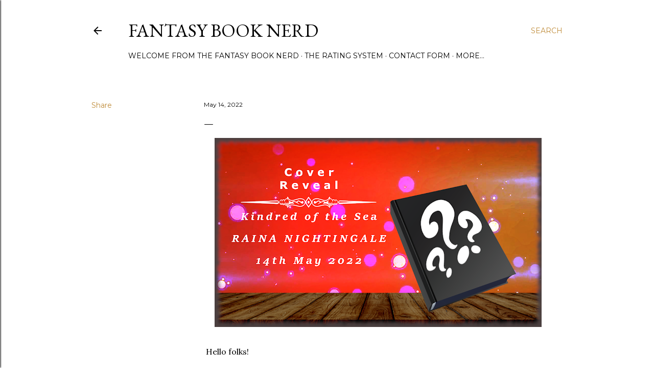

--- FILE ---
content_type: text/html; charset=UTF-8
request_url: https://www.fantasybooknerd.com/2022/05/folks-today-i-am-presenting-cover.html
body_size: 22532
content:
<!DOCTYPE html>
<html dir='ltr' lang='en-GB'>
<head>
<meta content='width=device-width, initial-scale=1' name='viewport'/>
<title>Fantasy Book Nerd</title>
<meta content='text/html; charset=UTF-8' http-equiv='Content-Type'/>
<!-- Chrome, Firefox OS and Opera -->
<meta content='#ffffff' name='theme-color'/>
<!-- Windows Phone -->
<meta content='#ffffff' name='msapplication-navbutton-color'/>
<meta content='blogger' name='generator'/>
<link href='https://www.fantasybooknerd.com/favicon.ico' rel='icon' type='image/x-icon'/>
<link href='https://www.fantasybooknerd.com/2022/05/folks-today-i-am-presenting-cover.html' rel='canonical'/>
<link rel="alternate" type="application/atom+xml" title="Fantasy Book Nerd - Atom" href="https://www.fantasybooknerd.com/feeds/posts/default" />
<link rel="alternate" type="application/rss+xml" title="Fantasy Book Nerd - RSS" href="https://www.fantasybooknerd.com/feeds/posts/default?alt=rss" />
<link rel="service.post" type="application/atom+xml" title="Fantasy Book Nerd - Atom" href="https://www.blogger.com/feeds/986581364694401361/posts/default" />

<link rel="alternate" type="application/atom+xml" title="Fantasy Book Nerd - Atom" href="https://www.fantasybooknerd.com/feeds/4977164744329510708/comments/default" />
<!--Can't find substitution for tag [blog.ieCssRetrofitLinks]-->
<link href='https://blogger.googleusercontent.com/img/b/R29vZ2xl/AVvXsEg3wKhFOAMsajBRGn9CnpdDduQ0Nf95z-dcW9L_9opHq5obl45a3M4_OUybU4Bf4MPBP6s7tUdXMylPRIAuvz4TkYXTId6HP-q0ZeKS5Ki3FYByzxGcIQsa9jujzS4P_do9smBSJkU_ip1AQFL_sEORtMGrbPwTQ1sXJdxHR0O14iBZAwyW3k4uUNbmcw/w640-h370/Kindred%20of%20the%20Sea%20(1).png' rel='image_src'/>
<meta content='https://www.fantasybooknerd.com/2022/05/folks-today-i-am-presenting-cover.html' property='og:url'/>
<meta content='Fantasy Book Nerd' property='og:title'/>
<meta content='' property='og:description'/>
<meta content='https://blogger.googleusercontent.com/img/b/R29vZ2xl/AVvXsEg3wKhFOAMsajBRGn9CnpdDduQ0Nf95z-dcW9L_9opHq5obl45a3M4_OUybU4Bf4MPBP6s7tUdXMylPRIAuvz4TkYXTId6HP-q0ZeKS5Ki3FYByzxGcIQsa9jujzS4P_do9smBSJkU_ip1AQFL_sEORtMGrbPwTQ1sXJdxHR0O14iBZAwyW3k4uUNbmcw/w1200-h630-p-k-no-nu/Kindred%20of%20the%20Sea%20(1).png' property='og:image'/>
<style type='text/css'>@font-face{font-family:'EB Garamond';font-style:normal;font-weight:400;font-display:swap;src:url(//fonts.gstatic.com/s/ebgaramond/v32/SlGDmQSNjdsmc35JDF1K5E55YMjF_7DPuGi-6_RkCY9_WamXgHlIbvw.woff2)format('woff2');unicode-range:U+0460-052F,U+1C80-1C8A,U+20B4,U+2DE0-2DFF,U+A640-A69F,U+FE2E-FE2F;}@font-face{font-family:'EB Garamond';font-style:normal;font-weight:400;font-display:swap;src:url(//fonts.gstatic.com/s/ebgaramond/v32/SlGDmQSNjdsmc35JDF1K5E55YMjF_7DPuGi-6_RkAI9_WamXgHlIbvw.woff2)format('woff2');unicode-range:U+0301,U+0400-045F,U+0490-0491,U+04B0-04B1,U+2116;}@font-face{font-family:'EB Garamond';font-style:normal;font-weight:400;font-display:swap;src:url(//fonts.gstatic.com/s/ebgaramond/v32/SlGDmQSNjdsmc35JDF1K5E55YMjF_7DPuGi-6_RkCI9_WamXgHlIbvw.woff2)format('woff2');unicode-range:U+1F00-1FFF;}@font-face{font-family:'EB Garamond';font-style:normal;font-weight:400;font-display:swap;src:url(//fonts.gstatic.com/s/ebgaramond/v32/SlGDmQSNjdsmc35JDF1K5E55YMjF_7DPuGi-6_RkB49_WamXgHlIbvw.woff2)format('woff2');unicode-range:U+0370-0377,U+037A-037F,U+0384-038A,U+038C,U+038E-03A1,U+03A3-03FF;}@font-face{font-family:'EB Garamond';font-style:normal;font-weight:400;font-display:swap;src:url(//fonts.gstatic.com/s/ebgaramond/v32/SlGDmQSNjdsmc35JDF1K5E55YMjF_7DPuGi-6_RkC49_WamXgHlIbvw.woff2)format('woff2');unicode-range:U+0102-0103,U+0110-0111,U+0128-0129,U+0168-0169,U+01A0-01A1,U+01AF-01B0,U+0300-0301,U+0303-0304,U+0308-0309,U+0323,U+0329,U+1EA0-1EF9,U+20AB;}@font-face{font-family:'EB Garamond';font-style:normal;font-weight:400;font-display:swap;src:url(//fonts.gstatic.com/s/ebgaramond/v32/SlGDmQSNjdsmc35JDF1K5E55YMjF_7DPuGi-6_RkCo9_WamXgHlIbvw.woff2)format('woff2');unicode-range:U+0100-02BA,U+02BD-02C5,U+02C7-02CC,U+02CE-02D7,U+02DD-02FF,U+0304,U+0308,U+0329,U+1D00-1DBF,U+1E00-1E9F,U+1EF2-1EFF,U+2020,U+20A0-20AB,U+20AD-20C0,U+2113,U+2C60-2C7F,U+A720-A7FF;}@font-face{font-family:'EB Garamond';font-style:normal;font-weight:400;font-display:swap;src:url(//fonts.gstatic.com/s/ebgaramond/v32/SlGDmQSNjdsmc35JDF1K5E55YMjF_7DPuGi-6_RkBI9_WamXgHlI.woff2)format('woff2');unicode-range:U+0000-00FF,U+0131,U+0152-0153,U+02BB-02BC,U+02C6,U+02DA,U+02DC,U+0304,U+0308,U+0329,U+2000-206F,U+20AC,U+2122,U+2191,U+2193,U+2212,U+2215,U+FEFF,U+FFFD;}@font-face{font-family:'Lora';font-style:normal;font-weight:400;font-display:swap;src:url(//fonts.gstatic.com/s/lora/v37/0QI6MX1D_JOuGQbT0gvTJPa787weuxJMkq18ndeYxZ2JTg.woff2)format('woff2');unicode-range:U+0460-052F,U+1C80-1C8A,U+20B4,U+2DE0-2DFF,U+A640-A69F,U+FE2E-FE2F;}@font-face{font-family:'Lora';font-style:normal;font-weight:400;font-display:swap;src:url(//fonts.gstatic.com/s/lora/v37/0QI6MX1D_JOuGQbT0gvTJPa787weuxJFkq18ndeYxZ2JTg.woff2)format('woff2');unicode-range:U+0301,U+0400-045F,U+0490-0491,U+04B0-04B1,U+2116;}@font-face{font-family:'Lora';font-style:normal;font-weight:400;font-display:swap;src:url(//fonts.gstatic.com/s/lora/v37/0QI6MX1D_JOuGQbT0gvTJPa787weuxI9kq18ndeYxZ2JTg.woff2)format('woff2');unicode-range:U+0302-0303,U+0305,U+0307-0308,U+0310,U+0312,U+0315,U+031A,U+0326-0327,U+032C,U+032F-0330,U+0332-0333,U+0338,U+033A,U+0346,U+034D,U+0391-03A1,U+03A3-03A9,U+03B1-03C9,U+03D1,U+03D5-03D6,U+03F0-03F1,U+03F4-03F5,U+2016-2017,U+2034-2038,U+203C,U+2040,U+2043,U+2047,U+2050,U+2057,U+205F,U+2070-2071,U+2074-208E,U+2090-209C,U+20D0-20DC,U+20E1,U+20E5-20EF,U+2100-2112,U+2114-2115,U+2117-2121,U+2123-214F,U+2190,U+2192,U+2194-21AE,U+21B0-21E5,U+21F1-21F2,U+21F4-2211,U+2213-2214,U+2216-22FF,U+2308-230B,U+2310,U+2319,U+231C-2321,U+2336-237A,U+237C,U+2395,U+239B-23B7,U+23D0,U+23DC-23E1,U+2474-2475,U+25AF,U+25B3,U+25B7,U+25BD,U+25C1,U+25CA,U+25CC,U+25FB,U+266D-266F,U+27C0-27FF,U+2900-2AFF,U+2B0E-2B11,U+2B30-2B4C,U+2BFE,U+3030,U+FF5B,U+FF5D,U+1D400-1D7FF,U+1EE00-1EEFF;}@font-face{font-family:'Lora';font-style:normal;font-weight:400;font-display:swap;src:url(//fonts.gstatic.com/s/lora/v37/0QI6MX1D_JOuGQbT0gvTJPa787weuxIvkq18ndeYxZ2JTg.woff2)format('woff2');unicode-range:U+0001-000C,U+000E-001F,U+007F-009F,U+20DD-20E0,U+20E2-20E4,U+2150-218F,U+2190,U+2192,U+2194-2199,U+21AF,U+21E6-21F0,U+21F3,U+2218-2219,U+2299,U+22C4-22C6,U+2300-243F,U+2440-244A,U+2460-24FF,U+25A0-27BF,U+2800-28FF,U+2921-2922,U+2981,U+29BF,U+29EB,U+2B00-2BFF,U+4DC0-4DFF,U+FFF9-FFFB,U+10140-1018E,U+10190-1019C,U+101A0,U+101D0-101FD,U+102E0-102FB,U+10E60-10E7E,U+1D2C0-1D2D3,U+1D2E0-1D37F,U+1F000-1F0FF,U+1F100-1F1AD,U+1F1E6-1F1FF,U+1F30D-1F30F,U+1F315,U+1F31C,U+1F31E,U+1F320-1F32C,U+1F336,U+1F378,U+1F37D,U+1F382,U+1F393-1F39F,U+1F3A7-1F3A8,U+1F3AC-1F3AF,U+1F3C2,U+1F3C4-1F3C6,U+1F3CA-1F3CE,U+1F3D4-1F3E0,U+1F3ED,U+1F3F1-1F3F3,U+1F3F5-1F3F7,U+1F408,U+1F415,U+1F41F,U+1F426,U+1F43F,U+1F441-1F442,U+1F444,U+1F446-1F449,U+1F44C-1F44E,U+1F453,U+1F46A,U+1F47D,U+1F4A3,U+1F4B0,U+1F4B3,U+1F4B9,U+1F4BB,U+1F4BF,U+1F4C8-1F4CB,U+1F4D6,U+1F4DA,U+1F4DF,U+1F4E3-1F4E6,U+1F4EA-1F4ED,U+1F4F7,U+1F4F9-1F4FB,U+1F4FD-1F4FE,U+1F503,U+1F507-1F50B,U+1F50D,U+1F512-1F513,U+1F53E-1F54A,U+1F54F-1F5FA,U+1F610,U+1F650-1F67F,U+1F687,U+1F68D,U+1F691,U+1F694,U+1F698,U+1F6AD,U+1F6B2,U+1F6B9-1F6BA,U+1F6BC,U+1F6C6-1F6CF,U+1F6D3-1F6D7,U+1F6E0-1F6EA,U+1F6F0-1F6F3,U+1F6F7-1F6FC,U+1F700-1F7FF,U+1F800-1F80B,U+1F810-1F847,U+1F850-1F859,U+1F860-1F887,U+1F890-1F8AD,U+1F8B0-1F8BB,U+1F8C0-1F8C1,U+1F900-1F90B,U+1F93B,U+1F946,U+1F984,U+1F996,U+1F9E9,U+1FA00-1FA6F,U+1FA70-1FA7C,U+1FA80-1FA89,U+1FA8F-1FAC6,U+1FACE-1FADC,U+1FADF-1FAE9,U+1FAF0-1FAF8,U+1FB00-1FBFF;}@font-face{font-family:'Lora';font-style:normal;font-weight:400;font-display:swap;src:url(//fonts.gstatic.com/s/lora/v37/0QI6MX1D_JOuGQbT0gvTJPa787weuxJOkq18ndeYxZ2JTg.woff2)format('woff2');unicode-range:U+0102-0103,U+0110-0111,U+0128-0129,U+0168-0169,U+01A0-01A1,U+01AF-01B0,U+0300-0301,U+0303-0304,U+0308-0309,U+0323,U+0329,U+1EA0-1EF9,U+20AB;}@font-face{font-family:'Lora';font-style:normal;font-weight:400;font-display:swap;src:url(//fonts.gstatic.com/s/lora/v37/0QI6MX1D_JOuGQbT0gvTJPa787weuxJPkq18ndeYxZ2JTg.woff2)format('woff2');unicode-range:U+0100-02BA,U+02BD-02C5,U+02C7-02CC,U+02CE-02D7,U+02DD-02FF,U+0304,U+0308,U+0329,U+1D00-1DBF,U+1E00-1E9F,U+1EF2-1EFF,U+2020,U+20A0-20AB,U+20AD-20C0,U+2113,U+2C60-2C7F,U+A720-A7FF;}@font-face{font-family:'Lora';font-style:normal;font-weight:400;font-display:swap;src:url(//fonts.gstatic.com/s/lora/v37/0QI6MX1D_JOuGQbT0gvTJPa787weuxJBkq18ndeYxZ0.woff2)format('woff2');unicode-range:U+0000-00FF,U+0131,U+0152-0153,U+02BB-02BC,U+02C6,U+02DA,U+02DC,U+0304,U+0308,U+0329,U+2000-206F,U+20AC,U+2122,U+2191,U+2193,U+2212,U+2215,U+FEFF,U+FFFD;}@font-face{font-family:'Montserrat';font-style:normal;font-weight:400;font-display:swap;src:url(//fonts.gstatic.com/s/montserrat/v31/JTUSjIg1_i6t8kCHKm459WRhyyTh89ZNpQ.woff2)format('woff2');unicode-range:U+0460-052F,U+1C80-1C8A,U+20B4,U+2DE0-2DFF,U+A640-A69F,U+FE2E-FE2F;}@font-face{font-family:'Montserrat';font-style:normal;font-weight:400;font-display:swap;src:url(//fonts.gstatic.com/s/montserrat/v31/JTUSjIg1_i6t8kCHKm459W1hyyTh89ZNpQ.woff2)format('woff2');unicode-range:U+0301,U+0400-045F,U+0490-0491,U+04B0-04B1,U+2116;}@font-face{font-family:'Montserrat';font-style:normal;font-weight:400;font-display:swap;src:url(//fonts.gstatic.com/s/montserrat/v31/JTUSjIg1_i6t8kCHKm459WZhyyTh89ZNpQ.woff2)format('woff2');unicode-range:U+0102-0103,U+0110-0111,U+0128-0129,U+0168-0169,U+01A0-01A1,U+01AF-01B0,U+0300-0301,U+0303-0304,U+0308-0309,U+0323,U+0329,U+1EA0-1EF9,U+20AB;}@font-face{font-family:'Montserrat';font-style:normal;font-weight:400;font-display:swap;src:url(//fonts.gstatic.com/s/montserrat/v31/JTUSjIg1_i6t8kCHKm459WdhyyTh89ZNpQ.woff2)format('woff2');unicode-range:U+0100-02BA,U+02BD-02C5,U+02C7-02CC,U+02CE-02D7,U+02DD-02FF,U+0304,U+0308,U+0329,U+1D00-1DBF,U+1E00-1E9F,U+1EF2-1EFF,U+2020,U+20A0-20AB,U+20AD-20C0,U+2113,U+2C60-2C7F,U+A720-A7FF;}@font-face{font-family:'Montserrat';font-style:normal;font-weight:400;font-display:swap;src:url(//fonts.gstatic.com/s/montserrat/v31/JTUSjIg1_i6t8kCHKm459WlhyyTh89Y.woff2)format('woff2');unicode-range:U+0000-00FF,U+0131,U+0152-0153,U+02BB-02BC,U+02C6,U+02DA,U+02DC,U+0304,U+0308,U+0329,U+2000-206F,U+20AC,U+2122,U+2191,U+2193,U+2212,U+2215,U+FEFF,U+FFFD;}@font-face{font-family:'Montserrat';font-style:normal;font-weight:700;font-display:swap;src:url(//fonts.gstatic.com/s/montserrat/v31/JTUSjIg1_i6t8kCHKm459WRhyyTh89ZNpQ.woff2)format('woff2');unicode-range:U+0460-052F,U+1C80-1C8A,U+20B4,U+2DE0-2DFF,U+A640-A69F,U+FE2E-FE2F;}@font-face{font-family:'Montserrat';font-style:normal;font-weight:700;font-display:swap;src:url(//fonts.gstatic.com/s/montserrat/v31/JTUSjIg1_i6t8kCHKm459W1hyyTh89ZNpQ.woff2)format('woff2');unicode-range:U+0301,U+0400-045F,U+0490-0491,U+04B0-04B1,U+2116;}@font-face{font-family:'Montserrat';font-style:normal;font-weight:700;font-display:swap;src:url(//fonts.gstatic.com/s/montserrat/v31/JTUSjIg1_i6t8kCHKm459WZhyyTh89ZNpQ.woff2)format('woff2');unicode-range:U+0102-0103,U+0110-0111,U+0128-0129,U+0168-0169,U+01A0-01A1,U+01AF-01B0,U+0300-0301,U+0303-0304,U+0308-0309,U+0323,U+0329,U+1EA0-1EF9,U+20AB;}@font-face{font-family:'Montserrat';font-style:normal;font-weight:700;font-display:swap;src:url(//fonts.gstatic.com/s/montserrat/v31/JTUSjIg1_i6t8kCHKm459WdhyyTh89ZNpQ.woff2)format('woff2');unicode-range:U+0100-02BA,U+02BD-02C5,U+02C7-02CC,U+02CE-02D7,U+02DD-02FF,U+0304,U+0308,U+0329,U+1D00-1DBF,U+1E00-1E9F,U+1EF2-1EFF,U+2020,U+20A0-20AB,U+20AD-20C0,U+2113,U+2C60-2C7F,U+A720-A7FF;}@font-face{font-family:'Montserrat';font-style:normal;font-weight:700;font-display:swap;src:url(//fonts.gstatic.com/s/montserrat/v31/JTUSjIg1_i6t8kCHKm459WlhyyTh89Y.woff2)format('woff2');unicode-range:U+0000-00FF,U+0131,U+0152-0153,U+02BB-02BC,U+02C6,U+02DA,U+02DC,U+0304,U+0308,U+0329,U+2000-206F,U+20AC,U+2122,U+2191,U+2193,U+2212,U+2215,U+FEFF,U+FFFD;}</style>
<style id='page-skin-1' type='text/css'><!--
/*! normalize.css v3.0.1 | MIT License | git.io/normalize */html{font-family:sans-serif;-ms-text-size-adjust:100%;-webkit-text-size-adjust:100%}body{margin:0}article,aside,details,figcaption,figure,footer,header,hgroup,main,nav,section,summary{display:block}audio,canvas,progress,video{display:inline-block;vertical-align:baseline}audio:not([controls]){display:none;height:0}[hidden],template{display:none}a{background:transparent}a:active,a:hover{outline:0}abbr[title]{border-bottom:1px dotted}b,strong{font-weight:bold}dfn{font-style:italic}h1{font-size:2em;margin:.67em 0}mark{background:#ff0;color:#000}small{font-size:80%}sub,sup{font-size:75%;line-height:0;position:relative;vertical-align:baseline}sup{top:-0.5em}sub{bottom:-0.25em}img{border:0}svg:not(:root){overflow:hidden}figure{margin:1em 40px}hr{-moz-box-sizing:content-box;box-sizing:content-box;height:0}pre{overflow:auto}code,kbd,pre,samp{font-family:monospace,monospace;font-size:1em}button,input,optgroup,select,textarea{color:inherit;font:inherit;margin:0}button{overflow:visible}button,select{text-transform:none}button,html input[type="button"],input[type="reset"],input[type="submit"]{-webkit-appearance:button;cursor:pointer}button[disabled],html input[disabled]{cursor:default}button::-moz-focus-inner,input::-moz-focus-inner{border:0;padding:0}input{line-height:normal}input[type="checkbox"],input[type="radio"]{box-sizing:border-box;padding:0}input[type="number"]::-webkit-inner-spin-button,input[type="number"]::-webkit-outer-spin-button{height:auto}input[type="search"]{-webkit-appearance:textfield;-moz-box-sizing:content-box;-webkit-box-sizing:content-box;box-sizing:content-box}input[type="search"]::-webkit-search-cancel-button,input[type="search"]::-webkit-search-decoration{-webkit-appearance:none}fieldset{border:1px solid #c0c0c0;margin:0 2px;padding:.35em .625em .75em}legend{border:0;padding:0}textarea{overflow:auto}optgroup{font-weight:bold}table{border-collapse:collapse;border-spacing:0}td,th{padding:0}
/*!************************************************
* Blogger Template Style
* Name: Soho
**************************************************/
body{
overflow-wrap:break-word;
word-break:break-word;
word-wrap:break-word
}
.hidden{
display:none
}
.invisible{
visibility:hidden
}
.container::after,.float-container::after{
clear:both;
content:"";
display:table
}
.clearboth{
clear:both
}
#comments .comment .comment-actions,.subscribe-popup .FollowByEmail .follow-by-email-submit{
background:0 0;
border:0;
box-shadow:none;
color:#bf8b38;
cursor:pointer;
font-size:14px;
font-weight:700;
outline:0;
text-decoration:none;
text-transform:uppercase;
width:auto
}
.dim-overlay{
background-color:rgba(0,0,0,.54);
height:100vh;
left:0;
position:fixed;
top:0;
width:100%
}
#sharing-dim-overlay{
background-color:transparent
}
input::-ms-clear{
display:none
}
.blogger-logo,.svg-icon-24.blogger-logo{
fill:#ff9800;
opacity:1
}
.loading-spinner-large{
-webkit-animation:mspin-rotate 1.568s infinite linear;
animation:mspin-rotate 1.568s infinite linear;
height:48px;
overflow:hidden;
position:absolute;
width:48px;
z-index:200
}
.loading-spinner-large>div{
-webkit-animation:mspin-revrot 5332ms infinite steps(4);
animation:mspin-revrot 5332ms infinite steps(4)
}
.loading-spinner-large>div>div{
-webkit-animation:mspin-singlecolor-large-film 1333ms infinite steps(81);
animation:mspin-singlecolor-large-film 1333ms infinite steps(81);
background-size:100%;
height:48px;
width:3888px
}
.mspin-black-large>div>div,.mspin-grey_54-large>div>div{
background-image:url(https://www.blogblog.com/indie/mspin_black_large.svg)
}
.mspin-white-large>div>div{
background-image:url(https://www.blogblog.com/indie/mspin_white_large.svg)
}
.mspin-grey_54-large{
opacity:.54
}
@-webkit-keyframes mspin-singlecolor-large-film{
from{
-webkit-transform:translateX(0);
transform:translateX(0)
}
to{
-webkit-transform:translateX(-3888px);
transform:translateX(-3888px)
}
}
@keyframes mspin-singlecolor-large-film{
from{
-webkit-transform:translateX(0);
transform:translateX(0)
}
to{
-webkit-transform:translateX(-3888px);
transform:translateX(-3888px)
}
}
@-webkit-keyframes mspin-rotate{
from{
-webkit-transform:rotate(0);
transform:rotate(0)
}
to{
-webkit-transform:rotate(360deg);
transform:rotate(360deg)
}
}
@keyframes mspin-rotate{
from{
-webkit-transform:rotate(0);
transform:rotate(0)
}
to{
-webkit-transform:rotate(360deg);
transform:rotate(360deg)
}
}
@-webkit-keyframes mspin-revrot{
from{
-webkit-transform:rotate(0);
transform:rotate(0)
}
to{
-webkit-transform:rotate(-360deg);
transform:rotate(-360deg)
}
}
@keyframes mspin-revrot{
from{
-webkit-transform:rotate(0);
transform:rotate(0)
}
to{
-webkit-transform:rotate(-360deg);
transform:rotate(-360deg)
}
}
.skip-navigation{
background-color:#fff;
box-sizing:border-box;
color:#000;
display:block;
height:0;
left:0;
line-height:50px;
overflow:hidden;
padding-top:0;
position:fixed;
text-align:center;
top:0;
-webkit-transition:box-shadow .3s,height .3s,padding-top .3s;
transition:box-shadow .3s,height .3s,padding-top .3s;
width:100%;
z-index:900
}
.skip-navigation:focus{
box-shadow:0 4px 5px 0 rgba(0,0,0,.14),0 1px 10px 0 rgba(0,0,0,.12),0 2px 4px -1px rgba(0,0,0,.2);
height:50px
}
#main{
outline:0
}
.main-heading{
position:absolute;
clip:rect(1px,1px,1px,1px);
padding:0;
border:0;
height:1px;
width:1px;
overflow:hidden
}
.Attribution{
margin-top:1em;
text-align:center
}
.Attribution .blogger img,.Attribution .blogger svg{
vertical-align:bottom
}
.Attribution .blogger img{
margin-right:.5em
}
.Attribution div{
line-height:24px;
margin-top:.5em
}
.Attribution .copyright,.Attribution .image-attribution{
font-size:.7em;
margin-top:1.5em
}
.BLOG_mobile_video_class{
display:none
}
.bg-photo{
background-attachment:scroll!important
}
body .CSS_LIGHTBOX{
z-index:900
}
.extendable .show-less,.extendable .show-more{
border-color:#bf8b38;
color:#bf8b38;
margin-top:8px
}
.extendable .show-less.hidden,.extendable .show-more.hidden{
display:none
}
.inline-ad{
display:none;
max-width:100%;
overflow:hidden
}
.adsbygoogle{
display:block
}
#cookieChoiceInfo{
bottom:0;
top:auto
}
iframe.b-hbp-video{
border:0
}
.post-body img{
max-width:100%
}
.post-body iframe{
max-width:100%
}
.post-body a[imageanchor="1"]{
display:inline-block
}
.byline{
margin-right:1em
}
.byline:last-child{
margin-right:0
}
.link-copied-dialog{
max-width:520px;
outline:0
}
.link-copied-dialog .modal-dialog-buttons{
margin-top:8px
}
.link-copied-dialog .goog-buttonset-default{
background:0 0;
border:0
}
.link-copied-dialog .goog-buttonset-default:focus{
outline:0
}
.paging-control-container{
margin-bottom:16px
}
.paging-control-container .paging-control{
display:inline-block
}
.paging-control-container .comment-range-text::after,.paging-control-container .paging-control{
color:#bf8b38
}
.paging-control-container .comment-range-text,.paging-control-container .paging-control{
margin-right:8px
}
.paging-control-container .comment-range-text::after,.paging-control-container .paging-control::after{
content:"\b7";
cursor:default;
padding-left:8px;
pointer-events:none
}
.paging-control-container .comment-range-text:last-child::after,.paging-control-container .paging-control:last-child::after{
content:none
}
.byline.reactions iframe{
height:20px
}
.b-notification{
color:#000;
background-color:#fff;
border-bottom:solid 1px #000;
box-sizing:border-box;
padding:16px 32px;
text-align:center
}
.b-notification.visible{
-webkit-transition:margin-top .3s cubic-bezier(.4,0,.2,1);
transition:margin-top .3s cubic-bezier(.4,0,.2,1)
}
.b-notification.invisible{
position:absolute
}
.b-notification-close{
position:absolute;
right:8px;
top:8px
}
.no-posts-message{
line-height:40px;
text-align:center
}
@media screen and (max-width:1162px){
body.item-view .post-body a[imageanchor="1"][style*="float: left;"],body.item-view .post-body a[imageanchor="1"][style*="float: right;"]{
float:none!important;
clear:none!important
}
body.item-view .post-body a[imageanchor="1"] img{
display:block;
height:auto;
margin:0 auto
}
body.item-view .post-body>.separator:first-child>a[imageanchor="1"]:first-child{
margin-top:20px
}
.post-body a[imageanchor]{
display:block
}
body.item-view .post-body a[imageanchor="1"]{
margin-left:0!important;
margin-right:0!important
}
body.item-view .post-body a[imageanchor="1"]+a[imageanchor="1"]{
margin-top:16px
}
}
.item-control{
display:none
}
#comments{
border-top:1px dashed rgba(0,0,0,.54);
margin-top:20px;
padding:20px
}
#comments .comment-thread ol{
margin:0;
padding-left:0;
padding-left:0
}
#comments .comment .comment-replybox-single,#comments .comment-thread .comment-replies{
margin-left:60px
}
#comments .comment-thread .thread-count{
display:none
}
#comments .comment{
list-style-type:none;
padding:0 0 30px;
position:relative
}
#comments .comment .comment{
padding-bottom:8px
}
.comment .avatar-image-container{
position:absolute
}
.comment .avatar-image-container img{
border-radius:50%
}
.avatar-image-container svg,.comment .avatar-image-container .avatar-icon{
border-radius:50%;
border:solid 1px #000000;
box-sizing:border-box;
fill:#000000;
height:35px;
margin:0;
padding:7px;
width:35px
}
.comment .comment-block{
margin-top:10px;
margin-left:60px;
padding-bottom:0
}
#comments .comment-author-header-wrapper{
margin-left:40px
}
#comments .comment .thread-expanded .comment-block{
padding-bottom:20px
}
#comments .comment .comment-header .user,#comments .comment .comment-header .user a{
color:#000000;
font-style:normal;
font-weight:700
}
#comments .comment .comment-actions{
bottom:0;
margin-bottom:15px;
position:absolute
}
#comments .comment .comment-actions>*{
margin-right:8px
}
#comments .comment .comment-header .datetime{
bottom:0;
color:#000000;
display:inline-block;
font-size:13px;
font-style:italic;
margin-left:8px
}
#comments .comment .comment-footer .comment-timestamp a,#comments .comment .comment-header .datetime a{
color:#000000
}
#comments .comment .comment-content,.comment .comment-body{
margin-top:12px;
word-break:break-word
}
.comment-body{
margin-bottom:12px
}
#comments.embed[data-num-comments="0"]{
border:0;
margin-top:0;
padding-top:0
}
#comments.embed[data-num-comments="0"] #comment-post-message,#comments.embed[data-num-comments="0"] div.comment-form>p,#comments.embed[data-num-comments="0"] p.comment-footer{
display:none
}
#comment-editor-src{
display:none
}
.comments .comments-content .loadmore.loaded{
max-height:0;
opacity:0;
overflow:hidden
}
.extendable .remaining-items{
height:0;
overflow:hidden;
-webkit-transition:height .3s cubic-bezier(.4,0,.2,1);
transition:height .3s cubic-bezier(.4,0,.2,1)
}
.extendable .remaining-items.expanded{
height:auto
}
.svg-icon-24,.svg-icon-24-button{
cursor:pointer;
height:24px;
width:24px;
min-width:24px
}
.touch-icon{
margin:-12px;
padding:12px
}
.touch-icon:active,.touch-icon:focus{
background-color:rgba(153,153,153,.4);
border-radius:50%
}
svg:not(:root).touch-icon{
overflow:visible
}
html[dir=rtl] .rtl-reversible-icon{
-webkit-transform:scaleX(-1);
-ms-transform:scaleX(-1);
transform:scaleX(-1)
}
.svg-icon-24-button,.touch-icon-button{
background:0 0;
border:0;
margin:0;
outline:0;
padding:0
}
.touch-icon-button .touch-icon:active,.touch-icon-button .touch-icon:focus{
background-color:transparent
}
.touch-icon-button:active .touch-icon,.touch-icon-button:focus .touch-icon{
background-color:rgba(153,153,153,.4);
border-radius:50%
}
.Profile .default-avatar-wrapper .avatar-icon{
border-radius:50%;
border:solid 1px #000000;
box-sizing:border-box;
fill:#000000;
margin:0
}
.Profile .individual .default-avatar-wrapper .avatar-icon{
padding:25px
}
.Profile .individual .avatar-icon,.Profile .individual .profile-img{
height:120px;
width:120px
}
.Profile .team .default-avatar-wrapper .avatar-icon{
padding:8px
}
.Profile .team .avatar-icon,.Profile .team .default-avatar-wrapper,.Profile .team .profile-img{
height:40px;
width:40px
}
.snippet-container{
margin:0;
position:relative;
overflow:hidden
}
.snippet-fade{
bottom:0;
box-sizing:border-box;
position:absolute;
width:96px
}
.snippet-fade{
right:0
}
.snippet-fade:after{
content:"\2026"
}
.snippet-fade:after{
float:right
}
.centered-top-container.sticky{
left:0;
position:fixed;
right:0;
top:0;
width:auto;
z-index:50;
-webkit-transition-property:opacity,-webkit-transform;
transition-property:opacity,-webkit-transform;
transition-property:transform,opacity;
transition-property:transform,opacity,-webkit-transform;
-webkit-transition-duration:.2s;
transition-duration:.2s;
-webkit-transition-timing-function:cubic-bezier(.4,0,.2,1);
transition-timing-function:cubic-bezier(.4,0,.2,1)
}
.centered-top-placeholder{
display:none
}
.collapsed-header .centered-top-placeholder{
display:block
}
.centered-top-container .Header .replaced h1,.centered-top-placeholder .Header .replaced h1{
display:none
}
.centered-top-container.sticky .Header .replaced h1{
display:block
}
.centered-top-container.sticky .Header .header-widget{
background:0 0
}
.centered-top-container.sticky .Header .header-image-wrapper{
display:none
}
.centered-top-container img,.centered-top-placeholder img{
max-width:100%
}
.collapsible{
-webkit-transition:height .3s cubic-bezier(.4,0,.2,1);
transition:height .3s cubic-bezier(.4,0,.2,1)
}
.collapsible,.collapsible>summary{
display:block;
overflow:hidden
}
.collapsible>:not(summary){
display:none
}
.collapsible[open]>:not(summary){
display:block
}
.collapsible:focus,.collapsible>summary:focus{
outline:0
}
.collapsible>summary{
cursor:pointer;
display:block;
padding:0
}
.collapsible:focus>summary,.collapsible>summary:focus{
background-color:transparent
}
.collapsible>summary::-webkit-details-marker{
display:none
}
.collapsible-title{
-webkit-box-align:center;
-webkit-align-items:center;
-ms-flex-align:center;
align-items:center;
display:-webkit-box;
display:-webkit-flex;
display:-ms-flexbox;
display:flex
}
.collapsible-title .title{
-webkit-box-flex:1;
-webkit-flex:1 1 auto;
-ms-flex:1 1 auto;
flex:1 1 auto;
-webkit-box-ordinal-group:1;
-webkit-order:0;
-ms-flex-order:0;
order:0;
overflow:hidden;
text-overflow:ellipsis;
white-space:nowrap
}
.collapsible-title .chevron-down,.collapsible[open] .collapsible-title .chevron-up{
display:block
}
.collapsible-title .chevron-up,.collapsible[open] .collapsible-title .chevron-down{
display:none
}
.flat-button{
cursor:pointer;
display:inline-block;
font-weight:700;
text-transform:uppercase;
border-radius:2px;
padding:8px;
margin:-8px
}
.flat-icon-button{
background:0 0;
border:0;
margin:0;
outline:0;
padding:0;
margin:-12px;
padding:12px;
cursor:pointer;
box-sizing:content-box;
display:inline-block;
line-height:0
}
.flat-icon-button,.flat-icon-button .splash-wrapper{
border-radius:50%
}
.flat-icon-button .splash.animate{
-webkit-animation-duration:.3s;
animation-duration:.3s
}
.overflowable-container{
max-height:28px;
overflow:hidden;
position:relative
}
.overflow-button{
cursor:pointer
}
#overflowable-dim-overlay{
background:0 0
}
.overflow-popup{
box-shadow:0 2px 2px 0 rgba(0,0,0,.14),0 3px 1px -2px rgba(0,0,0,.2),0 1px 5px 0 rgba(0,0,0,.12);
background-color:#ffffff;
left:0;
max-width:calc(100% - 32px);
position:absolute;
top:0;
visibility:hidden;
z-index:101
}
.overflow-popup ul{
list-style:none
}
.overflow-popup .tabs li,.overflow-popup li{
display:block;
height:auto
}
.overflow-popup .tabs li{
padding-left:0;
padding-right:0
}
.overflow-button.hidden,.overflow-popup .tabs li.hidden,.overflow-popup li.hidden{
display:none
}
.search{
display:-webkit-box;
display:-webkit-flex;
display:-ms-flexbox;
display:flex;
line-height:24px;
width:24px
}
.search.focused{
width:100%
}
.search.focused .section{
width:100%
}
.search form{
z-index:101
}
.search h3{
display:none
}
.search form{
display:-webkit-box;
display:-webkit-flex;
display:-ms-flexbox;
display:flex;
-webkit-box-flex:1;
-webkit-flex:1 0 0;
-ms-flex:1 0 0px;
flex:1 0 0;
border-bottom:solid 1px transparent;
padding-bottom:8px
}
.search form>*{
display:none
}
.search.focused form>*{
display:block
}
.search .search-input label{
display:none
}
.centered-top-placeholder.cloned .search form{
z-index:30
}
.search.focused form{
border-color:#000000;
position:relative;
width:auto
}
.collapsed-header .centered-top-container .search.focused form{
border-bottom-color:transparent
}
.search-expand{
-webkit-box-flex:0;
-webkit-flex:0 0 auto;
-ms-flex:0 0 auto;
flex:0 0 auto
}
.search-expand-text{
display:none
}
.search-close{
display:inline;
vertical-align:middle
}
.search-input{
-webkit-box-flex:1;
-webkit-flex:1 0 1px;
-ms-flex:1 0 1px;
flex:1 0 1px
}
.search-input input{
background:0 0;
border:0;
box-sizing:border-box;
color:#000000;
display:inline-block;
outline:0;
width:calc(100% - 48px)
}
.search-input input.no-cursor{
color:transparent;
text-shadow:0 0 0 #000000
}
.collapsed-header .centered-top-container .search-action,.collapsed-header .centered-top-container .search-input input{
color:#000000
}
.collapsed-header .centered-top-container .search-input input.no-cursor{
color:transparent;
text-shadow:0 0 0 #000000
}
.collapsed-header .centered-top-container .search-input input.no-cursor:focus,.search-input input.no-cursor:focus{
outline:0
}
.search-focused>*{
visibility:hidden
}
.search-focused .search,.search-focused .search-icon{
visibility:visible
}
.search.focused .search-action{
display:block
}
.search.focused .search-action:disabled{
opacity:.3
}
.widget.Sharing .sharing-button{
display:none
}
.widget.Sharing .sharing-buttons li{
padding:0
}
.widget.Sharing .sharing-buttons li span{
display:none
}
.post-share-buttons{
position:relative
}
.centered-bottom .share-buttons .svg-icon-24,.share-buttons .svg-icon-24{
fill:#000000
}
.sharing-open.touch-icon-button:active .touch-icon,.sharing-open.touch-icon-button:focus .touch-icon{
background-color:transparent
}
.share-buttons{
background-color:#ffffff;
border-radius:2px;
box-shadow:0 2px 2px 0 rgba(0,0,0,.14),0 3px 1px -2px rgba(0,0,0,.2),0 1px 5px 0 rgba(0,0,0,.12);
color:#000000;
list-style:none;
margin:0;
padding:8px 0;
position:absolute;
top:-11px;
min-width:200px;
z-index:101
}
.share-buttons.hidden{
display:none
}
.sharing-button{
background:0 0;
border:0;
margin:0;
outline:0;
padding:0;
cursor:pointer
}
.share-buttons li{
margin:0;
height:48px
}
.share-buttons li:last-child{
margin-bottom:0
}
.share-buttons li .sharing-platform-button{
box-sizing:border-box;
cursor:pointer;
display:block;
height:100%;
margin-bottom:0;
padding:0 16px;
position:relative;
width:100%
}
.share-buttons li .sharing-platform-button:focus,.share-buttons li .sharing-platform-button:hover{
background-color:rgba(128,128,128,.1);
outline:0
}
.share-buttons li svg[class*=" sharing-"],.share-buttons li svg[class^=sharing-]{
position:absolute;
top:10px
}
.share-buttons li span.sharing-platform-button{
position:relative;
top:0
}
.share-buttons li .platform-sharing-text{
display:block;
font-size:16px;
line-height:48px;
white-space:nowrap
}
.share-buttons li .platform-sharing-text{
margin-left:56px
}
.sidebar-container{
background-color:#f7f7f7;
max-width:284px;
overflow-y:auto;
-webkit-transition-property:-webkit-transform;
transition-property:-webkit-transform;
transition-property:transform;
transition-property:transform,-webkit-transform;
-webkit-transition-duration:.3s;
transition-duration:.3s;
-webkit-transition-timing-function:cubic-bezier(0,0,.2,1);
transition-timing-function:cubic-bezier(0,0,.2,1);
width:284px;
z-index:101;
-webkit-overflow-scrolling:touch
}
.sidebar-container .navigation{
line-height:0;
padding:16px
}
.sidebar-container .sidebar-back{
cursor:pointer
}
.sidebar-container .widget{
background:0 0;
margin:0 16px;
padding:16px 0
}
.sidebar-container .widget .title{
color:#000000;
margin:0
}
.sidebar-container .widget ul{
list-style:none;
margin:0;
padding:0
}
.sidebar-container .widget ul ul{
margin-left:1em
}
.sidebar-container .widget li{
font-size:16px;
line-height:normal
}
.sidebar-container .widget+.widget{
border-top:1px dashed #000000
}
.BlogArchive li{
margin:16px 0
}
.BlogArchive li:last-child{
margin-bottom:0
}
.Label li a{
display:inline-block
}
.BlogArchive .post-count,.Label .label-count{
float:right;
margin-left:.25em
}
.BlogArchive .post-count::before,.Label .label-count::before{
content:"("
}
.BlogArchive .post-count::after,.Label .label-count::after{
content:")"
}
.widget.Translate .skiptranslate>div{
display:block!important
}
.widget.Profile .profile-link{
display:-webkit-box;
display:-webkit-flex;
display:-ms-flexbox;
display:flex
}
.widget.Profile .team-member .default-avatar-wrapper,.widget.Profile .team-member .profile-img{
-webkit-box-flex:0;
-webkit-flex:0 0 auto;
-ms-flex:0 0 auto;
flex:0 0 auto;
margin-right:1em
}
.widget.Profile .individual .profile-link{
-webkit-box-orient:vertical;
-webkit-box-direction:normal;
-webkit-flex-direction:column;
-ms-flex-direction:column;
flex-direction:column
}
.widget.Profile .team .profile-link .profile-name{
-webkit-align-self:center;
-ms-flex-item-align:center;
align-self:center;
display:block;
-webkit-box-flex:1;
-webkit-flex:1 1 auto;
-ms-flex:1 1 auto;
flex:1 1 auto
}
.dim-overlay{
background-color:rgba(0,0,0,.54);
z-index:100
}
body.sidebar-visible{
overflow-y:hidden
}
@media screen and (max-width:1439px){
.sidebar-container{
bottom:0;
position:fixed;
top:0;
left:0;
right:auto
}
.sidebar-container.sidebar-invisible{
-webkit-transition-timing-function:cubic-bezier(.4,0,.6,1);
transition-timing-function:cubic-bezier(.4,0,.6,1)
}
html[dir=ltr] .sidebar-container.sidebar-invisible{
-webkit-transform:translateX(-284px);
-ms-transform:translateX(-284px);
transform:translateX(-284px)
}
html[dir=rtl] .sidebar-container.sidebar-invisible{
-webkit-transform:translateX(284px);
-ms-transform:translateX(284px);
transform:translateX(284px)
}
}
@media screen and (min-width:1440px){
.sidebar-container{
position:absolute;
top:0;
left:0;
right:auto
}
.sidebar-container .navigation{
display:none
}
}
.dialog{
box-shadow:0 2px 2px 0 rgba(0,0,0,.14),0 3px 1px -2px rgba(0,0,0,.2),0 1px 5px 0 rgba(0,0,0,.12);
background:#ffffff;
box-sizing:border-box;
color:#000000;
padding:30px;
position:fixed;
text-align:center;
width:calc(100% - 24px);
z-index:101
}
.dialog input[type=email],.dialog input[type=text]{
background-color:transparent;
border:0;
border-bottom:solid 1px rgba(0,0,0,.12);
color:#000000;
display:block;
font-family:EB Garamond, serif;
font-size:16px;
line-height:24px;
margin:auto;
padding-bottom:7px;
outline:0;
text-align:center;
width:100%
}
.dialog input[type=email]::-webkit-input-placeholder,.dialog input[type=text]::-webkit-input-placeholder{
color:#000000
}
.dialog input[type=email]::-moz-placeholder,.dialog input[type=text]::-moz-placeholder{
color:#000000
}
.dialog input[type=email]:-ms-input-placeholder,.dialog input[type=text]:-ms-input-placeholder{
color:#000000
}
.dialog input[type=email]::-ms-input-placeholder,.dialog input[type=text]::-ms-input-placeholder{
color:#000000
}
.dialog input[type=email]::placeholder,.dialog input[type=text]::placeholder{
color:#000000
}
.dialog input[type=email]:focus,.dialog input[type=text]:focus{
border-bottom:solid 2px #bf8b38;
padding-bottom:6px
}
.dialog input.no-cursor{
color:transparent;
text-shadow:0 0 0 #000000
}
.dialog input.no-cursor:focus{
outline:0
}
.dialog input.no-cursor:focus{
outline:0
}
.dialog input[type=submit]{
font-family:EB Garamond, serif
}
.dialog .goog-buttonset-default{
color:#bf8b38
}
.subscribe-popup{
max-width:364px
}
.subscribe-popup h3{
color:#000000;
font-size:1.8em;
margin-top:0
}
.subscribe-popup .FollowByEmail h3{
display:none
}
.subscribe-popup .FollowByEmail .follow-by-email-submit{
color:#bf8b38;
display:inline-block;
margin:0 auto;
margin-top:24px;
width:auto;
white-space:normal
}
.subscribe-popup .FollowByEmail .follow-by-email-submit:disabled{
cursor:default;
opacity:.3
}
@media (max-width:800px){
.blog-name div.widget.Subscribe{
margin-bottom:16px
}
body.item-view .blog-name div.widget.Subscribe{
margin:8px auto 16px auto;
width:100%
}
}
body#layout .bg-photo,body#layout .bg-photo-overlay{
display:none
}
body#layout .page_body{
padding:0;
position:relative;
top:0
}
body#layout .page{
display:inline-block;
left:inherit;
position:relative;
vertical-align:top;
width:540px
}
body#layout .centered{
max-width:954px
}
body#layout .navigation{
display:none
}
body#layout .sidebar-container{
display:inline-block;
width:40%
}
body#layout .hamburger-menu,body#layout .search{
display:none
}
body{
background-color:#ffffff;
color:#000000;
font:normal 400 20px EB Garamond, serif;
height:100%;
margin:0;
min-height:100vh
}
h1,h2,h3,h4,h5,h6{
font-weight:400
}
a{
color:#bf8b38;
text-decoration:none
}
.dim-overlay{
z-index:100
}
body.sidebar-visible .page_body{
overflow-y:scroll
}
.widget .title{
color:#000000;
font:normal 400 12px Montserrat, sans-serif
}
.extendable .show-less,.extendable .show-more{
color:#bf8b38;
font:normal 400 12px Montserrat, sans-serif;
margin:12px -8px 0 -8px;
text-transform:uppercase
}
.footer .widget,.main .widget{
margin:50px 0
}
.main .widget .title{
text-transform:uppercase
}
.inline-ad{
display:block;
margin-top:50px
}
.adsbygoogle{
text-align:center
}
.page_body{
display:-webkit-box;
display:-webkit-flex;
display:-ms-flexbox;
display:flex;
-webkit-box-orient:vertical;
-webkit-box-direction:normal;
-webkit-flex-direction:column;
-ms-flex-direction:column;
flex-direction:column;
min-height:100vh;
position:relative;
z-index:20
}
.page_body>*{
-webkit-box-flex:0;
-webkit-flex:0 0 auto;
-ms-flex:0 0 auto;
flex:0 0 auto
}
.page_body>#footer{
margin-top:auto
}
.centered-bottom,.centered-top{
margin:0 32px;
max-width:100%
}
.centered-top{
padding-bottom:12px;
padding-top:12px
}
.sticky .centered-top{
padding-bottom:0;
padding-top:0
}
.centered-top-container,.centered-top-placeholder{
background:#ffffff
}
.centered-top{
display:-webkit-box;
display:-webkit-flex;
display:-ms-flexbox;
display:flex;
-webkit-flex-wrap:wrap;
-ms-flex-wrap:wrap;
flex-wrap:wrap;
-webkit-box-pack:justify;
-webkit-justify-content:space-between;
-ms-flex-pack:justify;
justify-content:space-between;
position:relative
}
.sticky .centered-top{
-webkit-flex-wrap:nowrap;
-ms-flex-wrap:nowrap;
flex-wrap:nowrap
}
.centered-top-container .svg-icon-24,.centered-top-placeholder .svg-icon-24{
fill:#000000
}
.back-button-container,.hamburger-menu-container{
-webkit-box-flex:0;
-webkit-flex:0 0 auto;
-ms-flex:0 0 auto;
flex:0 0 auto;
height:48px;
-webkit-box-ordinal-group:2;
-webkit-order:1;
-ms-flex-order:1;
order:1
}
.sticky .back-button-container,.sticky .hamburger-menu-container{
-webkit-box-ordinal-group:2;
-webkit-order:1;
-ms-flex-order:1;
order:1
}
.back-button,.hamburger-menu,.search-expand-icon{
cursor:pointer;
margin-top:0
}
.search{
-webkit-box-align:start;
-webkit-align-items:flex-start;
-ms-flex-align:start;
align-items:flex-start;
-webkit-box-flex:0;
-webkit-flex:0 0 auto;
-ms-flex:0 0 auto;
flex:0 0 auto;
height:48px;
margin-left:24px;
-webkit-box-ordinal-group:4;
-webkit-order:3;
-ms-flex-order:3;
order:3
}
.search,.search.focused{
width:auto
}
.search.focused{
position:static
}
.sticky .search{
display:none;
-webkit-box-ordinal-group:5;
-webkit-order:4;
-ms-flex-order:4;
order:4
}
.search .section{
right:0;
margin-top:12px;
position:absolute;
top:12px;
width:0
}
.sticky .search .section{
top:0
}
.search-expand{
background:0 0;
border:0;
margin:0;
outline:0;
padding:0;
color:#bf8b38;
cursor:pointer;
-webkit-box-flex:0;
-webkit-flex:0 0 auto;
-ms-flex:0 0 auto;
flex:0 0 auto;
font:normal 400 12px Montserrat, sans-serif;
text-transform:uppercase;
word-break:normal
}
.search.focused .search-expand{
visibility:hidden
}
.search .dim-overlay{
background:0 0
}
.search.focused .section{
max-width:400px
}
.search.focused form{
border-color:#000000;
height:24px
}
.search.focused .search-input{
display:-webkit-box;
display:-webkit-flex;
display:-ms-flexbox;
display:flex;
-webkit-box-flex:1;
-webkit-flex:1 1 auto;
-ms-flex:1 1 auto;
flex:1 1 auto
}
.search-input input{
-webkit-box-flex:1;
-webkit-flex:1 1 auto;
-ms-flex:1 1 auto;
flex:1 1 auto;
font:normal 400 16px Montserrat, sans-serif
}
.search input[type=submit]{
display:none
}
.subscribe-section-container{
-webkit-box-flex:1;
-webkit-flex:1 0 auto;
-ms-flex:1 0 auto;
flex:1 0 auto;
margin-left:24px;
-webkit-box-ordinal-group:3;
-webkit-order:2;
-ms-flex-order:2;
order:2;
text-align:right
}
.sticky .subscribe-section-container{
-webkit-box-flex:0;
-webkit-flex:0 0 auto;
-ms-flex:0 0 auto;
flex:0 0 auto;
-webkit-box-ordinal-group:4;
-webkit-order:3;
-ms-flex-order:3;
order:3
}
.subscribe-button{
background:0 0;
border:0;
margin:0;
outline:0;
padding:0;
color:#bf8b38;
cursor:pointer;
display:inline-block;
font:normal 400 12px Montserrat, sans-serif;
line-height:48px;
margin:0;
text-transform:uppercase;
word-break:normal
}
.subscribe-popup h3{
color:#000000;
font:normal 400 12px Montserrat, sans-serif;
margin-bottom:24px;
text-transform:uppercase
}
.subscribe-popup div.widget.FollowByEmail .follow-by-email-address{
color:#000000;
font:normal 400 12px Montserrat, sans-serif
}
.subscribe-popup div.widget.FollowByEmail .follow-by-email-submit{
color:#bf8b38;
font:normal 400 12px Montserrat, sans-serif;
margin-top:24px;
text-transform:uppercase
}
.blog-name{
-webkit-box-flex:1;
-webkit-flex:1 1 100%;
-ms-flex:1 1 100%;
flex:1 1 100%;
-webkit-box-ordinal-group:5;
-webkit-order:4;
-ms-flex-order:4;
order:4;
overflow:hidden
}
.sticky .blog-name{
-webkit-box-flex:1;
-webkit-flex:1 1 auto;
-ms-flex:1 1 auto;
flex:1 1 auto;
margin:0 12px;
-webkit-box-ordinal-group:3;
-webkit-order:2;
-ms-flex-order:2;
order:2
}
body.search-view .centered-top.search-focused .blog-name{
display:none
}
.widget.Header h1{
font:normal 400 18px EB Garamond, serif;
margin:0;
text-transform:uppercase
}
.widget.Header h1,.widget.Header h1 a{
color:#000000
}
.widget.Header p{
color:#000000;
font:normal 400 12px Montserrat, sans-serif;
line-height:1.7
}
.sticky .widget.Header h1{
font-size:16px;
line-height:48px;
overflow:hidden;
overflow-wrap:normal;
text-overflow:ellipsis;
white-space:nowrap;
word-wrap:normal
}
.sticky .widget.Header p{
display:none
}
.sticky{
box-shadow:0 1px 3px #000000
}
#page_list_top .widget.PageList{
font:normal 400 14px Montserrat, sans-serif;
line-height:28px
}
#page_list_top .widget.PageList .title{
display:none
}
#page_list_top .widget.PageList .overflowable-contents{
overflow:hidden
}
#page_list_top .widget.PageList .overflowable-contents ul{
list-style:none;
margin:0;
padding:0
}
#page_list_top .widget.PageList .overflow-popup ul{
list-style:none;
margin:0;
padding:0 20px
}
#page_list_top .widget.PageList .overflowable-contents li{
display:inline-block
}
#page_list_top .widget.PageList .overflowable-contents li.hidden{
display:none
}
#page_list_top .widget.PageList .overflowable-contents li:not(:first-child):before{
color:#000000;
content:"\b7"
}
#page_list_top .widget.PageList .overflow-button a,#page_list_top .widget.PageList .overflow-popup li a,#page_list_top .widget.PageList .overflowable-contents li a{
color:#000000;
font:normal 400 14px Montserrat, sans-serif;
line-height:28px;
text-transform:uppercase
}
#page_list_top .widget.PageList .overflow-popup li.selected a,#page_list_top .widget.PageList .overflowable-contents li.selected a{
color:#000000;
font:normal 700 14px Montserrat, sans-serif;
line-height:28px
}
#page_list_top .widget.PageList .overflow-button{
display:inline
}
.sticky #page_list_top{
display:none
}
body.homepage-view .hero-image.has-image{
background:#ffffff url(https://blogger.googleusercontent.com/img/a/AVvXsEjf9qGfuVg6ZePYDRZ_TCSvKQE3CEY_pLYNoyErLREcMh7gA1pnbk4dAOgvuCP-Ho58ER9NSPXx1wEPeO0k6iiQFlAzlS0YUqFrkSmtLmwnioeiLYa-NQBXXFcJtnXXzBtXjXsVIP5nGwE1JNNE2s64ATuL6Ra-RA_R-12NYLsyKZFFRhpV9E1UXWh4drWl=s1600) repeat scroll top left;
background-attachment:scroll;
background-color:#ffffff;
background-size:cover;
height:62.5vw;
max-height:75vh;
min-height:200px;
width:100%
}
.post-filter-message{
background-color:#302c24;
color:#ffffff;
display:-webkit-box;
display:-webkit-flex;
display:-ms-flexbox;
display:flex;
-webkit-flex-wrap:wrap;
-ms-flex-wrap:wrap;
flex-wrap:wrap;
font:normal 400 12px Montserrat, sans-serif;
-webkit-box-pack:justify;
-webkit-justify-content:space-between;
-ms-flex-pack:justify;
justify-content:space-between;
margin-top:50px;
padding:18px
}
.post-filter-message .message-container{
-webkit-box-flex:1;
-webkit-flex:1 1 auto;
-ms-flex:1 1 auto;
flex:1 1 auto;
min-width:0
}
.post-filter-message .home-link-container{
-webkit-box-flex:0;
-webkit-flex:0 0 auto;
-ms-flex:0 0 auto;
flex:0 0 auto
}
.post-filter-message .search-label,.post-filter-message .search-query{
color:#ffffff;
font:normal 700 12px Montserrat, sans-serif;
text-transform:uppercase
}
.post-filter-message .home-link,.post-filter-message .home-link a{
color:#bf8b38;
font:normal 700 12px Montserrat, sans-serif;
text-transform:uppercase
}
.widget.FeaturedPost .thumb.hero-thumb{
background-position:center;
background-size:cover;
height:360px
}
.widget.FeaturedPost .featured-post-snippet:before{
content:"\2014"
}
.snippet-container,.snippet-fade{
font:normal 400 14px Lora, serif;
line-height:23.8px
}
.snippet-container{
max-height:166.6px;
overflow:hidden
}
.snippet-fade{
background:-webkit-linear-gradient(left,#ffffff 0,#ffffff 20%,rgba(255, 255, 255, 0) 100%);
background:linear-gradient(to left,#ffffff 0,#ffffff 20%,rgba(255, 255, 255, 0) 100%);
color:#000000
}
.post-sidebar{
display:none
}
.widget.Blog .blog-posts .post-outer-container{
width:100%
}
.no-posts{
text-align:center
}
body.feed-view .widget.Blog .blog-posts .post-outer-container,body.item-view .widget.Blog .blog-posts .post-outer{
margin-bottom:50px
}
.widget.Blog .post.no-featured-image,.widget.PopularPosts .post.no-featured-image{
background-color:#302c24;
padding:30px
}
.widget.Blog .post>.post-share-buttons-top{
right:0;
position:absolute;
top:0
}
.widget.Blog .post>.post-share-buttons-bottom{
bottom:0;
right:0;
position:absolute
}
.blog-pager{
text-align:right
}
.blog-pager a{
color:#bf8b38;
font:normal 400 12px Montserrat, sans-serif;
text-transform:uppercase
}
.blog-pager .blog-pager-newer-link,.blog-pager .home-link{
display:none
}
.post-title{
font:normal 400 20px EB Garamond, serif;
margin:0;
text-transform:uppercase
}
.post-title,.post-title a{
color:#000000
}
.post.no-featured-image .post-title,.post.no-featured-image .post-title a{
color:#ffffff
}
body.item-view .post-body-container:before{
content:"\2014"
}
.post-body{
color:#000000;
font:normal 400 14px Lora, serif;
line-height:1.7
}
.post-body blockquote{
color:#000000;
font:normal 400 16px Montserrat, sans-serif;
line-height:1.7;
margin-left:0;
margin-right:0
}
.post-body img{
height:auto;
max-width:100%
}
.post-body .tr-caption{
color:#000000;
font:normal 400 12px Montserrat, sans-serif;
line-height:1.7
}
.snippet-thumbnail{
position:relative
}
.snippet-thumbnail .post-header{
background:#ffffff;
bottom:0;
margin-bottom:0;
padding-right:15px;
padding-bottom:5px;
padding-top:5px;
position:absolute
}
.snippet-thumbnail img{
width:100%
}
.post-footer,.post-header{
margin:8px 0
}
body.item-view .widget.Blog .post-header{
margin:0 0 16px 0
}
body.item-view .widget.Blog .post-footer{
margin:50px 0 0 0
}
.widget.FeaturedPost .post-footer{
display:-webkit-box;
display:-webkit-flex;
display:-ms-flexbox;
display:flex;
-webkit-flex-wrap:wrap;
-ms-flex-wrap:wrap;
flex-wrap:wrap;
-webkit-box-pack:justify;
-webkit-justify-content:space-between;
-ms-flex-pack:justify;
justify-content:space-between
}
.widget.FeaturedPost .post-footer>*{
-webkit-box-flex:0;
-webkit-flex:0 1 auto;
-ms-flex:0 1 auto;
flex:0 1 auto
}
.widget.FeaturedPost .post-footer,.widget.FeaturedPost .post-footer a,.widget.FeaturedPost .post-footer button{
line-height:1.7
}
.jump-link{
margin:-8px
}
.post-header,.post-header a,.post-header button{
color:#000000;
font:normal 400 12px Montserrat, sans-serif
}
.post.no-featured-image .post-header,.post.no-featured-image .post-header a,.post.no-featured-image .post-header button{
color:#ffffff
}
.post-footer,.post-footer a,.post-footer button{
color:#bf8b38;
font:normal 400 12px Montserrat, sans-serif
}
.post.no-featured-image .post-footer,.post.no-featured-image .post-footer a,.post.no-featured-image .post-footer button{
color:#bf8b38
}
body.item-view .post-footer-line{
line-height:2.3
}
.byline{
display:inline-block
}
.byline .flat-button{
text-transform:none
}
.post-header .byline:not(:last-child):after{
content:"\b7"
}
.post-header .byline:not(:last-child){
margin-right:0
}
.byline.post-labels a{
display:inline-block;
word-break:break-all
}
.byline.post-labels a:not(:last-child):after{
content:","
}
.byline.reactions .reactions-label{
line-height:22px;
vertical-align:top
}
.post-share-buttons{
margin-left:0
}
.share-buttons{
background-color:#fafafa;
border-radius:0;
box-shadow:0 1px 1px 1px #000000;
color:#000000;
font:normal 400 16px Montserrat, sans-serif
}
.share-buttons .svg-icon-24{
fill:#bf8b38
}
#comment-holder .continue{
display:none
}
#comment-editor{
margin-bottom:20px;
margin-top:20px
}
.widget.Attribution,.widget.Attribution .copyright,.widget.Attribution .copyright a,.widget.Attribution .image-attribution,.widget.Attribution .image-attribution a,.widget.Attribution a{
color:#000000;
font:normal 400 12px Montserrat, sans-serif
}
.widget.Attribution svg{
fill:#000000
}
.widget.Attribution .blogger a{
display:-webkit-box;
display:-webkit-flex;
display:-ms-flexbox;
display:flex;
-webkit-align-content:center;
-ms-flex-line-pack:center;
align-content:center;
-webkit-box-pack:center;
-webkit-justify-content:center;
-ms-flex-pack:center;
justify-content:center;
line-height:24px
}
.widget.Attribution .blogger svg{
margin-right:8px
}
.widget.Profile ul{
list-style:none;
padding:0
}
.widget.Profile .individual .default-avatar-wrapper,.widget.Profile .individual .profile-img{
border-radius:50%;
display:inline-block;
height:120px;
width:120px
}
.widget.Profile .individual .profile-data a,.widget.Profile .team .profile-name{
color:#000000;
font:normal 400 20px EB Garamond, serif;
text-transform:none
}
.widget.Profile .individual dd{
color:#000000;
font:normal 400 20px EB Garamond, serif;
margin:0 auto
}
.widget.Profile .individual .profile-link,.widget.Profile .team .visit-profile{
color:#bf8b38;
font:normal 400 12px Montserrat, sans-serif;
text-transform:uppercase
}
.widget.Profile .team .default-avatar-wrapper,.widget.Profile .team .profile-img{
border-radius:50%;
float:left;
height:40px;
width:40px
}
.widget.Profile .team .profile-link .profile-name-wrapper{
-webkit-box-flex:1;
-webkit-flex:1 1 auto;
-ms-flex:1 1 auto;
flex:1 1 auto
}
.widget.Label li,.widget.Label span.label-size{
color:#bf8b38;
display:inline-block;
font:normal 400 12px Montserrat, sans-serif;
word-break:break-all
}
.widget.Label li:not(:last-child):after,.widget.Label span.label-size:not(:last-child):after{
content:","
}
.widget.PopularPosts .post{
margin-bottom:50px
}
body.item-view #sidebar .widget.PopularPosts{
margin-left:40px;
width:inherit
}
#comments{
border-top:none;
padding:0
}
#comments .comment .comment-footer,#comments .comment .comment-header,#comments .comment .comment-header .datetime,#comments .comment .comment-header .datetime a{
color:#000000;
font:normal 400 12px Montserrat, sans-serif
}
#comments .comment .comment-author,#comments .comment .comment-author a,#comments .comment .comment-header .user,#comments .comment .comment-header .user a{
color:#000000;
font:normal 400 14px Montserrat, sans-serif
}
#comments .comment .comment-body,#comments .comment .comment-content{
color:#000000;
font:normal 400 14px Lora, serif
}
#comments .comment .comment-actions,#comments .footer,#comments .footer a,#comments .loadmore,#comments .paging-control{
color:#bf8b38;
font:normal 400 12px Montserrat, sans-serif;
text-transform:uppercase
}
#commentsHolder{
border-bottom:none;
border-top:none
}
#comments .comment-form h4{
position:absolute;
clip:rect(1px,1px,1px,1px);
padding:0;
border:0;
height:1px;
width:1px;
overflow:hidden
}
.sidebar-container{
background-color:#ffffff;
color:#000000;
font:normal 400 14px Montserrat, sans-serif;
min-height:100%
}
html[dir=ltr] .sidebar-container{
box-shadow:1px 0 3px #000000
}
html[dir=rtl] .sidebar-container{
box-shadow:-1px 0 3px #000000
}
.sidebar-container a{
color:#bf8b38
}
.sidebar-container .svg-icon-24{
fill:#000000
}
.sidebar-container .widget{
margin:0;
margin-left:40px;
padding:40px;
padding-left:0
}
.sidebar-container .widget+.widget{
border-top:1px solid #000000
}
.sidebar-container .widget .title{
color:#000000;
font:normal 400 16px Montserrat, sans-serif
}
.sidebar-container .widget ul li,.sidebar-container .widget.BlogArchive #ArchiveList li{
font:normal 400 14px Montserrat, sans-serif;
margin:1em 0 0 0
}
.sidebar-container .BlogArchive .post-count,.sidebar-container .Label .label-count{
float:none
}
.sidebar-container .Label li a{
display:inline
}
.sidebar-container .widget.Profile .default-avatar-wrapper .avatar-icon{
border-color:#000000;
fill:#000000
}
.sidebar-container .widget.Profile .individual{
text-align:center
}
.sidebar-container .widget.Profile .individual dd:before{
content:"\2014";
display:block
}
.sidebar-container .widget.Profile .individual .profile-data a,.sidebar-container .widget.Profile .team .profile-name{
color:#000000;
font:normal 400 24px EB Garamond, serif
}
.sidebar-container .widget.Profile .individual dd{
color:#000000;
font:normal 400 12px Montserrat, sans-serif;
margin:0 30px
}
.sidebar-container .widget.Profile .individual .profile-link,.sidebar-container .widget.Profile .team .visit-profile{
color:#bf8b38;
font:normal 400 14px Montserrat, sans-serif
}
.sidebar-container .snippet-fade{
background:-webkit-linear-gradient(left,#ffffff 0,#ffffff 20%,rgba(255, 255, 255, 0) 100%);
background:linear-gradient(to left,#ffffff 0,#ffffff 20%,rgba(255, 255, 255, 0) 100%)
}
@media screen and (min-width:640px){
.centered-bottom,.centered-top{
margin:0 auto;
width:576px
}
.centered-top{
-webkit-flex-wrap:nowrap;
-ms-flex-wrap:nowrap;
flex-wrap:nowrap;
padding-bottom:24px;
padding-top:36px
}
.blog-name{
-webkit-box-flex:1;
-webkit-flex:1 1 auto;
-ms-flex:1 1 auto;
flex:1 1 auto;
min-width:0;
-webkit-box-ordinal-group:3;
-webkit-order:2;
-ms-flex-order:2;
order:2
}
.sticky .blog-name{
margin:0
}
.back-button-container,.hamburger-menu-container{
margin-right:36px;
-webkit-box-ordinal-group:2;
-webkit-order:1;
-ms-flex-order:1;
order:1
}
.search{
margin-left:36px;
-webkit-box-ordinal-group:5;
-webkit-order:4;
-ms-flex-order:4;
order:4
}
.search .section{
top:36px
}
.sticky .search{
display:block
}
.subscribe-section-container{
-webkit-box-flex:0;
-webkit-flex:0 0 auto;
-ms-flex:0 0 auto;
flex:0 0 auto;
margin-left:36px;
-webkit-box-ordinal-group:4;
-webkit-order:3;
-ms-flex-order:3;
order:3
}
.subscribe-button{
font:normal 400 14px Montserrat, sans-serif;
line-height:48px
}
.subscribe-popup h3{
font:normal 400 14px Montserrat, sans-serif
}
.subscribe-popup div.widget.FollowByEmail .follow-by-email-address{
font:normal 400 14px Montserrat, sans-serif
}
.subscribe-popup div.widget.FollowByEmail .follow-by-email-submit{
font:normal 400 14px Montserrat, sans-serif
}
.widget .title{
font:normal 400 14px Montserrat, sans-serif
}
.widget.Blog .post.no-featured-image,.widget.PopularPosts .post.no-featured-image{
padding:65px
}
.post-title{
font:normal 400 24px EB Garamond, serif
}
.blog-pager a{
font:normal 400 14px Montserrat, sans-serif
}
.widget.Header h1{
font:normal 400 36px EB Garamond, serif
}
.sticky .widget.Header h1{
font-size:24px
}
}
@media screen and (min-width:1162px){
.centered-bottom,.centered-top{
width:922px
}
.back-button-container,.hamburger-menu-container{
margin-right:48px
}
.search{
margin-left:48px
}
.search-expand{
font:normal 400 14px Montserrat, sans-serif;
line-height:48px
}
.search-expand-text{
display:block
}
.search-expand-icon{
display:none
}
.subscribe-section-container{
margin-left:48px
}
.post-filter-message{
font:normal 400 14px Montserrat, sans-serif
}
.post-filter-message .search-label,.post-filter-message .search-query{
font:normal 700 14px Montserrat, sans-serif
}
.post-filter-message .home-link{
font:normal 700 14px Montserrat, sans-serif
}
.widget.Blog .blog-posts .post-outer-container{
width:451px
}
body.error-view .widget.Blog .blog-posts .post-outer-container,body.item-view .widget.Blog .blog-posts .post-outer-container{
width:100%
}
body.item-view .widget.Blog .blog-posts .post-outer{
display:-webkit-box;
display:-webkit-flex;
display:-ms-flexbox;
display:flex
}
#comments,body.item-view .post-outer-container .inline-ad,body.item-view .widget.PopularPosts{
margin-left:220px;
width:682px
}
.post-sidebar{
box-sizing:border-box;
display:block;
font:normal 400 14px Montserrat, sans-serif;
padding-right:20px;
width:220px
}
.post-sidebar-item{
margin-bottom:30px
}
.post-sidebar-item ul{
list-style:none;
padding:0
}
.post-sidebar-item .sharing-button{
color:#bf8b38;
cursor:pointer;
display:inline-block;
font:normal 400 14px Montserrat, sans-serif;
line-height:normal;
word-break:normal
}
.post-sidebar-labels li{
margin-bottom:8px
}
body.item-view .widget.Blog .post{
width:682px
}
.widget.Blog .post.no-featured-image,.widget.PopularPosts .post.no-featured-image{
padding:100px 65px
}
.page .widget.FeaturedPost .post-content{
display:-webkit-box;
display:-webkit-flex;
display:-ms-flexbox;
display:flex;
-webkit-box-pack:justify;
-webkit-justify-content:space-between;
-ms-flex-pack:justify;
justify-content:space-between
}
.page .widget.FeaturedPost .thumb-link{
display:-webkit-box;
display:-webkit-flex;
display:-ms-flexbox;
display:flex
}
.page .widget.FeaturedPost .thumb.hero-thumb{
height:auto;
min-height:300px;
width:451px
}
.page .widget.FeaturedPost .post-content.has-featured-image .post-text-container{
width:425px
}
.page .widget.FeaturedPost .post-content.no-featured-image .post-text-container{
width:100%
}
.page .widget.FeaturedPost .post-header{
margin:0 0 8px 0
}
.page .widget.FeaturedPost .post-footer{
margin:8px 0 0 0
}
.post-body{
font:normal 400 16px Lora, serif;
line-height:1.7
}
.post-body blockquote{
font:normal 400 24px Montserrat, sans-serif;
line-height:1.7
}
.snippet-container,.snippet-fade{
font:normal 400 16px Lora, serif;
line-height:27.2px
}
.snippet-container{
max-height:326.4px
}
.widget.Profile .individual .profile-data a,.widget.Profile .team .profile-name{
font:normal 400 24px EB Garamond, serif
}
.widget.Profile .individual .profile-link,.widget.Profile .team .visit-profile{
font:normal 400 14px Montserrat, sans-serif
}
}
@media screen and (min-width:1440px){
body{
position:relative
}
.page_body{
margin-left:284px
}
.sticky .centered-top{
padding-left:284px
}
.hamburger-menu-container{
display:none
}
.sidebar-container{
overflow:visible;
z-index:32
}
}

--></style>
<style id='template-skin-1' type='text/css'><!--
body#layout .hidden,
body#layout .invisible {
display: inherit;
}
body#layout .page {
width: 60%;
}
body#layout.ltr .page {
float: right;
}
body#layout.rtl .page {
float: left;
}
body#layout .sidebar-container {
width: 40%;
}
body#layout.ltr .sidebar-container {
float: left;
}
body#layout.rtl .sidebar-container {
float: right;
}
--></style>
<script async='async' src='//pagead2.googlesyndication.com/pagead/js/adsbygoogle.js'></script>
<script async='async' src='https://www.gstatic.com/external_hosted/imagesloaded/imagesloaded-3.1.8.min.js'></script>
<script async='async' src='https://www.gstatic.com/external_hosted/vanillamasonry-v3_1_5/masonry.pkgd.min.js'></script>
<script async='async' src='https://www.gstatic.com/external_hosted/clipboardjs/clipboard.min.js'></script>
<style>
    body.homepage-view .hero-image.has-image {background-image:url(https\:\/\/blogger.googleusercontent.com\/img\/a\/AVvXsEjf9qGfuVg6ZePYDRZ_TCSvKQE3CEY_pLYNoyErLREcMh7gA1pnbk4dAOgvuCP-Ho58ER9NSPXx1wEPeO0k6iiQFlAzlS0YUqFrkSmtLmwnioeiLYa-NQBXXFcJtnXXzBtXjXsVIP5nGwE1JNNE2s64ATuL6Ra-RA_R-12NYLsyKZFFRhpV9E1UXWh4drWl=s1600);}
    
@media (max-width: 320px) { body.homepage-view .hero-image.has-image {background-image:url(https\:\/\/blogger.googleusercontent.com\/img\/a\/AVvXsEjf9qGfuVg6ZePYDRZ_TCSvKQE3CEY_pLYNoyErLREcMh7gA1pnbk4dAOgvuCP-Ho58ER9NSPXx1wEPeO0k6iiQFlAzlS0YUqFrkSmtLmwnioeiLYa-NQBXXFcJtnXXzBtXjXsVIP5nGwE1JNNE2s64ATuL6Ra-RA_R-12NYLsyKZFFRhpV9E1UXWh4drWl=w320);}}
@media (max-width: 640px) and (min-width: 321px) { body.homepage-view .hero-image.has-image {background-image:url(https\:\/\/blogger.googleusercontent.com\/img\/a\/AVvXsEjf9qGfuVg6ZePYDRZ_TCSvKQE3CEY_pLYNoyErLREcMh7gA1pnbk4dAOgvuCP-Ho58ER9NSPXx1wEPeO0k6iiQFlAzlS0YUqFrkSmtLmwnioeiLYa-NQBXXFcJtnXXzBtXjXsVIP5nGwE1JNNE2s64ATuL6Ra-RA_R-12NYLsyKZFFRhpV9E1UXWh4drWl=w640);}}
@media (max-width: 800px) and (min-width: 641px) { body.homepage-view .hero-image.has-image {background-image:url(https\:\/\/blogger.googleusercontent.com\/img\/a\/AVvXsEjf9qGfuVg6ZePYDRZ_TCSvKQE3CEY_pLYNoyErLREcMh7gA1pnbk4dAOgvuCP-Ho58ER9NSPXx1wEPeO0k6iiQFlAzlS0YUqFrkSmtLmwnioeiLYa-NQBXXFcJtnXXzBtXjXsVIP5nGwE1JNNE2s64ATuL6Ra-RA_R-12NYLsyKZFFRhpV9E1UXWh4drWl=w800);}}
@media (max-width: 1024px) and (min-width: 801px) { body.homepage-view .hero-image.has-image {background-image:url(https\:\/\/blogger.googleusercontent.com\/img\/a\/AVvXsEjf9qGfuVg6ZePYDRZ_TCSvKQE3CEY_pLYNoyErLREcMh7gA1pnbk4dAOgvuCP-Ho58ER9NSPXx1wEPeO0k6iiQFlAzlS0YUqFrkSmtLmwnioeiLYa-NQBXXFcJtnXXzBtXjXsVIP5nGwE1JNNE2s64ATuL6Ra-RA_R-12NYLsyKZFFRhpV9E1UXWh4drWl=w1024);}}
@media (max-width: 1440px) and (min-width: 1025px) { body.homepage-view .hero-image.has-image {background-image:url(https\:\/\/blogger.googleusercontent.com\/img\/a\/AVvXsEjf9qGfuVg6ZePYDRZ_TCSvKQE3CEY_pLYNoyErLREcMh7gA1pnbk4dAOgvuCP-Ho58ER9NSPXx1wEPeO0k6iiQFlAzlS0YUqFrkSmtLmwnioeiLYa-NQBXXFcJtnXXzBtXjXsVIP5nGwE1JNNE2s64ATuL6Ra-RA_R-12NYLsyKZFFRhpV9E1UXWh4drWl=w1440);}}
@media (max-width: 1680px) and (min-width: 1441px) { body.homepage-view .hero-image.has-image {background-image:url(https\:\/\/blogger.googleusercontent.com\/img\/a\/AVvXsEjf9qGfuVg6ZePYDRZ_TCSvKQE3CEY_pLYNoyErLREcMh7gA1pnbk4dAOgvuCP-Ho58ER9NSPXx1wEPeO0k6iiQFlAzlS0YUqFrkSmtLmwnioeiLYa-NQBXXFcJtnXXzBtXjXsVIP5nGwE1JNNE2s64ATuL6Ra-RA_R-12NYLsyKZFFRhpV9E1UXWh4drWl=w1680);}}
@media (max-width: 1920px) and (min-width: 1681px) { body.homepage-view .hero-image.has-image {background-image:url(https\:\/\/blogger.googleusercontent.com\/img\/a\/AVvXsEjf9qGfuVg6ZePYDRZ_TCSvKQE3CEY_pLYNoyErLREcMh7gA1pnbk4dAOgvuCP-Ho58ER9NSPXx1wEPeO0k6iiQFlAzlS0YUqFrkSmtLmwnioeiLYa-NQBXXFcJtnXXzBtXjXsVIP5nGwE1JNNE2s64ATuL6Ra-RA_R-12NYLsyKZFFRhpV9E1UXWh4drWl=w1920);}}
/* Last tag covers anything over one higher than the previous max-size cap. */
@media (min-width: 1921px) { body.homepage-view .hero-image.has-image {background-image:url(https\:\/\/blogger.googleusercontent.com\/img\/a\/AVvXsEjf9qGfuVg6ZePYDRZ_TCSvKQE3CEY_pLYNoyErLREcMh7gA1pnbk4dAOgvuCP-Ho58ER9NSPXx1wEPeO0k6iiQFlAzlS0YUqFrkSmtLmwnioeiLYa-NQBXXFcJtnXXzBtXjXsVIP5nGwE1JNNE2s64ATuL6Ra-RA_R-12NYLsyKZFFRhpV9E1UXWh4drWl=w2560);}}
  </style>
<link href='https://www.blogger.com/dyn-css/authorization.css?targetBlogID=986581364694401361&amp;zx=feb274d7-ec90-4b17-be7b-b4013a638fee' media='none' onload='if(media!=&#39;all&#39;)media=&#39;all&#39;' rel='stylesheet'/><noscript><link href='https://www.blogger.com/dyn-css/authorization.css?targetBlogID=986581364694401361&amp;zx=feb274d7-ec90-4b17-be7b-b4013a638fee' rel='stylesheet'/></noscript>
<meta name='google-adsense-platform-account' content='ca-host-pub-1556223355139109'/>
<meta name='google-adsense-platform-domain' content='blogspot.com'/>

<!-- data-ad-client=ca-pub-3030862202334478 -->

<link rel="stylesheet" href="https://fonts.googleapis.com/css2?display=swap&family=Aclonica&family=Luckiest+Guy&family=Space+Grotesk&family=Domine&family=Bungee&family=Dancing+Script&family=Cinzel&family=EB+Garamond&family=Roboto+Mono&family=Catamaran&family=Open+Sans&family=Work+Sans&family=Architects+Daughter&family=Merriweather+Sans&family=Lora&family=DM+Sans&family=Lato&family=Gentium+Book+Basic&family=Merriweather&family=IBM+Plex+Sans&family=Signika+Negative&family=Mukta&family=Cabin+Sketch&family=Indie+Flower&family=Press+Start+2P&family=Oxygen&family=Noto+Sans+JP&family=Lobster&family=Crimson+Text&family=Shadows+Into+Light&family=Saira+Semi+Condensed&family=Monoton&family=Roboto+Slab&family=Quicksand&family=Francois+One&family=Overpass&family=Montserrat&family=Oswald&family=Libre+Baskerville&family=Bungee+Shade&family=Red+Hat+Display&family=IBM+Plex+Sans+Arabic&family=Quintessential&family=Titillium+Web&family=Big+Shoulders+Display&family=Ubuntu&family=Playfair+Display&family=Carter+One&family=Roboto&family=Literata&family=Raleway&family=Creepster&family=Comfortaa&family=Hind+Madurai&family=Abril+Fatface&family=Roboto+Condensed&family=Orbitron&family=Libre+Franklin&family=Nanum+Gothic"></head>
<body class='post-view item-view version-1-3-3 variant-fancy_light'>
<a class='skip-navigation' href='#main' tabindex='0'>
Skip to main content
</a>
<div class='page'>
<div class='page_body'>
<div class='main-page-body-content'>
<div class='centered-top-placeholder'></div>
<header class='centered-top-container' role='banner'>
<div class='centered-top'>
<div class='back-button-container'>
<a href='https://www.fantasybooknerd.com/'>
<svg class='svg-icon-24 touch-icon back-button rtl-reversible-icon'>
<use xlink:href='/responsive/sprite_v1_6.css.svg#ic_arrow_back_black_24dp' xmlns:xlink='http://www.w3.org/1999/xlink'></use>
</svg>
</a>
</div>
<div class='search'>
<button aria-label='Search' class='search-expand touch-icon-button'>
<div class='search-expand-text'>Search</div>
<svg class='svg-icon-24 touch-icon search-expand-icon'>
<use xlink:href='/responsive/sprite_v1_6.css.svg#ic_search_black_24dp' xmlns:xlink='http://www.w3.org/1999/xlink'></use>
</svg>
</button>
<div class='section' id='search_top' name='Search (Top)'><div class='widget BlogSearch' data-version='2' id='BlogSearch1'>
<h3 class='title'>
Search This Blog
</h3>
<div class='widget-content' role='search'>
<form action='https://www.fantasybooknerd.com/search' target='_top'>
<div class='search-input'>
<input aria-label='Search this blog' autocomplete='off' name='q' placeholder='Search this blog' value=''/>
</div>
<label>
<input type='submit'/>
<svg class='svg-icon-24 touch-icon search-icon'>
<use xlink:href='/responsive/sprite_v1_6.css.svg#ic_search_black_24dp' xmlns:xlink='http://www.w3.org/1999/xlink'></use>
</svg>
</label>
</form>
</div>
</div></div>
</div>
<div class='blog-name'>
<div class='section' id='header' name='Header'><div class='widget Header' data-version='2' id='Header1'>
<div class='header-widget'>
<div>
<h1>
<a href='https://www.fantasybooknerd.com/'>
Fantasy Book Nerd
</a>
</h1>
</div>
<p>
</p>
</div>
</div></div>
<nav role='navigation'>
<div class='section' id='page_list_top' name='Page list (top)'><div class='widget PageList' data-version='2' id='PageList1'>
<div class='widget-content'>
<div class='overflowable-container'>
<div class='overflowable-contents'>
<div class='container'>
<ul class='tabs'>
<li class='overflowable-item'>
<a href='https://www.fantasybooknerd.com/p/welcome-from-fantasy-book-nerd.html'>Welcome from the Fantasy Book Nerd</a>
</li>
<li class='overflowable-item'>
<a href='https://www.fantasybooknerd.com/p/the-rating-system.html'>The Rating System</a>
</li>
<li class='overflowable-item'>
<a href='https://www.fantasybooknerd.com/p/contact-form.html'>Contact Form</a>
</li>
<li class='overflowable-item'>
<a href='https://www.fantasybooknerd.com/search/label/Book%20Review'>Reviews</a>
</li>
<li class='overflowable-item'>
<a href='https://www.fantasybooknerd.com/p/times-are-hard-for-villains-these-days.html'>Writing</a>
</li>
<li class='overflowable-item'>
<a href='https://www.fantasybooknerd.com/p/quick-shots.html'>Quick Shots</a>
</li>
</ul>
</div>
</div>
<div class='overflow-button hidden'>
<a>More&hellip;</a>
</div>
</div>
</div>
</div></div>
</nav>
</div>
</div>
</header>
<div class='hero-image has-image'></div>
<main class='centered-bottom' id='main' role='main' tabindex='-1'>
<div class='main section' id='page_body' name='Page body'>
<div class='widget Blog' data-version='2' id='Blog1'>
<div class='blog-posts hfeed container'>
<div class='post-outer-container'>
<div class='post-outer'>
<div class='post-sidebar'>
<div class='post-sidebar-item post-share-buttons'>
<div aria-owns='sharing-popup-Blog1-byline-4977164744329510708' class='sharing' data-title=''>
<button aria-controls='sharing-popup-Blog1-byline-4977164744329510708' aria-label='Share' class='sharing-button touch-icon-button' id='sharing-button-Blog1-byline-4977164744329510708' role='button'>
Share
</button>
<div class='share-buttons-container'>
<ul aria-hidden='true' aria-label='Share' class='share-buttons hidden' id='sharing-popup-Blog1-byline-4977164744329510708' role='menu'>
<li>
<span aria-label='Get link' class='sharing-platform-button sharing-element-link' data-href='https://www.blogger.com/share-post.g?blogID=986581364694401361&postID=4977164744329510708&target=' data-url='https://www.fantasybooknerd.com/2022/05/folks-today-i-am-presenting-cover.html' role='menuitem' tabindex='-1' title='Get link'>
<svg class='svg-icon-24 touch-icon sharing-link'>
<use xlink:href='/responsive/sprite_v1_6.css.svg#ic_24_link_dark' xmlns:xlink='http://www.w3.org/1999/xlink'></use>
</svg>
<span class='platform-sharing-text'>Get link</span>
</span>
</li>
<li>
<span aria-label='Share to Facebook' class='sharing-platform-button sharing-element-facebook' data-href='https://www.blogger.com/share-post.g?blogID=986581364694401361&postID=4977164744329510708&target=facebook' data-url='https://www.fantasybooknerd.com/2022/05/folks-today-i-am-presenting-cover.html' role='menuitem' tabindex='-1' title='Share to Facebook'>
<svg class='svg-icon-24 touch-icon sharing-facebook'>
<use xlink:href='/responsive/sprite_v1_6.css.svg#ic_24_facebook_dark' xmlns:xlink='http://www.w3.org/1999/xlink'></use>
</svg>
<span class='platform-sharing-text'>Facebook</span>
</span>
</li>
<li>
<span aria-label='Share to X' class='sharing-platform-button sharing-element-twitter' data-href='https://www.blogger.com/share-post.g?blogID=986581364694401361&postID=4977164744329510708&target=twitter' data-url='https://www.fantasybooknerd.com/2022/05/folks-today-i-am-presenting-cover.html' role='menuitem' tabindex='-1' title='Share to X'>
<svg class='svg-icon-24 touch-icon sharing-twitter'>
<use xlink:href='/responsive/sprite_v1_6.css.svg#ic_24_twitter_dark' xmlns:xlink='http://www.w3.org/1999/xlink'></use>
</svg>
<span class='platform-sharing-text'>X</span>
</span>
</li>
<li>
<span aria-label='Share to Pinterest' class='sharing-platform-button sharing-element-pinterest' data-href='https://www.blogger.com/share-post.g?blogID=986581364694401361&postID=4977164744329510708&target=pinterest' data-url='https://www.fantasybooknerd.com/2022/05/folks-today-i-am-presenting-cover.html' role='menuitem' tabindex='-1' title='Share to Pinterest'>
<svg class='svg-icon-24 touch-icon sharing-pinterest'>
<use xlink:href='/responsive/sprite_v1_6.css.svg#ic_24_pinterest_dark' xmlns:xlink='http://www.w3.org/1999/xlink'></use>
</svg>
<span class='platform-sharing-text'>Pinterest</span>
</span>
</li>
<li>
<span aria-label='Email' class='sharing-platform-button sharing-element-email' data-href='https://www.blogger.com/share-post.g?blogID=986581364694401361&postID=4977164744329510708&target=email' data-url='https://www.fantasybooknerd.com/2022/05/folks-today-i-am-presenting-cover.html' role='menuitem' tabindex='-1' title='Email'>
<svg class='svg-icon-24 touch-icon sharing-email'>
<use xlink:href='/responsive/sprite_v1_6.css.svg#ic_24_email_dark' xmlns:xlink='http://www.w3.org/1999/xlink'></use>
</svg>
<span class='platform-sharing-text'>Email</span>
</span>
</li>
<li aria-hidden='true' class='hidden'>
<span aria-label='Share to other apps' class='sharing-platform-button sharing-element-other' data-url='https://www.fantasybooknerd.com/2022/05/folks-today-i-am-presenting-cover.html' role='menuitem' tabindex='-1' title='Share to other apps'>
<svg class='svg-icon-24 touch-icon sharing-sharingOther'>
<use xlink:href='/responsive/sprite_v1_6.css.svg#ic_more_horiz_black_24dp' xmlns:xlink='http://www.w3.org/1999/xlink'></use>
</svg>
<span class='platform-sharing-text'>Other Apps</span>
</span>
</li>
</ul>
</div>
</div>
</div>
</div>
<div class='post'>
<script type='application/ld+json'>{
  "@context": "http://schema.org",
  "@type": "BlogPosting",
  "mainEntityOfPage": {
    "@type": "WebPage",
    "@id": "https://www.fantasybooknerd.com/2022/05/folks-today-i-am-presenting-cover.html"
  },
  "headline": "No title","description": "&#160;Hello folks! Today, I am presenting a cover reveal for Raina Nightingale\u0026#39;s upcoming book Kindred of the Sea. Keep an eye out for other ...","datePublished": "2022-05-14T07:48:00Z",
  "dateModified": "2022-05-14T07:48:46Z","image": {
    "@type": "ImageObject","url": "https://blogger.googleusercontent.com/img/b/R29vZ2xl/AVvXsEg3wKhFOAMsajBRGn9CnpdDduQ0Nf95z-dcW9L_9opHq5obl45a3M4_OUybU4Bf4MPBP6s7tUdXMylPRIAuvz4TkYXTId6HP-q0ZeKS5Ki3FYByzxGcIQsa9jujzS4P_do9smBSJkU_ip1AQFL_sEORtMGrbPwTQ1sXJdxHR0O14iBZAwyW3k4uUNbmcw/w1200-h630-p-k-no-nu/Kindred%20of%20the%20Sea%20(1).png",
    "height": 630,
    "width": 1200},"publisher": {
    "@type": "Organization",
    "name": "Blogger",
    "logo": {
      "@type": "ImageObject",
      "url": "https://blogger.googleusercontent.com/img/b/U2hvZWJveA/AVvXsEgfMvYAhAbdHksiBA24JKmb2Tav6K0GviwztID3Cq4VpV96HaJfy0viIu8z1SSw_G9n5FQHZWSRao61M3e58ImahqBtr7LiOUS6m_w59IvDYwjmMcbq3fKW4JSbacqkbxTo8B90dWp0Cese92xfLMPe_tg11g/h60/",
      "width": 206,
      "height": 60
    }
  },"author": {
    "@type": "Person",
    "name": "FantasyBookNerd"
  }
}</script>
<div class='post-header'>
<div class='post-header-line-1'>
<span class='byline post-timestamp'>
<meta content='https://www.fantasybooknerd.com/2022/05/folks-today-i-am-presenting-cover.html'/>
<a class='timestamp-link' href='https://www.fantasybooknerd.com/2022/05/folks-today-i-am-presenting-cover.html' rel='bookmark' title='permanent link'>
<time class='published' datetime='2022-05-14T07:48:00Z' title='2022-05-14T07:48:00Z'>
May 14, 2022
</time>
</a>
</span>
</div>
</div>
<a name='4977164744329510708'></a>
<div class='post-body-container'>
<div class='post-body entry-content float-container' id='post-body-4977164744329510708'>
<p></p><div class="separator" style="clear: both; text-align: center;"><a href="https://blogger.googleusercontent.com/img/b/R29vZ2xl/AVvXsEg3wKhFOAMsajBRGn9CnpdDduQ0Nf95z-dcW9L_9opHq5obl45a3M4_OUybU4Bf4MPBP6s7tUdXMylPRIAuvz4TkYXTId6HP-q0ZeKS5Ki3FYByzxGcIQsa9jujzS4P_do9smBSJkU_ip1AQFL_sEORtMGrbPwTQ1sXJdxHR0O14iBZAwyW3k4uUNbmcw/s1280/Kindred%20of%20the%20Sea%20(1).png" style="margin-left: 1em; margin-right: 1em;"><img border="0" data-original-height="740" data-original-width="1280" height="370" src="https://blogger.googleusercontent.com/img/b/R29vZ2xl/AVvXsEg3wKhFOAMsajBRGn9CnpdDduQ0Nf95z-dcW9L_9opHq5obl45a3M4_OUybU4Bf4MPBP6s7tUdXMylPRIAuvz4TkYXTId6HP-q0ZeKS5Ki3FYByzxGcIQsa9jujzS4P_do9smBSJkU_ip1AQFL_sEORtMGrbPwTQ1sXJdxHR0O14iBZAwyW3k4uUNbmcw/w640-h370/Kindred%20of%20the%20Sea%20(1).png" width="640" /></a></div><br />&nbsp;Hello folks!<p></p><p>Today, I am presenting a cover reveal for Raina Nightingale's upcoming book Kindred of the Sea. Keep an eye out for other bloggers invovled in this cover reveal which has been organised by Sue Bavey at Sue's Musing's<br /></p><p align="left" style="margin-bottom: 0cm; orphans: 2; widows: 2;">
<b>Back Cover Blurb:</b></p>
<p style="line-height: 100%; margin-bottom: 0.42cm; margin-top: 0.42cm; text-align: center;">
<span style="font-size: large;">When Corostomir and his partner march into battle and find
themselves dreaming the dreams of trees, they know that all is not
what it seems. . .</span></p><span style="font-size: large;">
</span><p style="line-height: 100%; margin-bottom: 0.42cm; margin-top: 0.42cm; text-align: center;">
<span style="font-size: large;">The Valor Alliance has declared war on Elethri, naming it haunt of
demons and forest of the nightmare. But when the Valor Soldiers are
driven back with enchantments of sleep and not with arrows, his
partner, Aderan, and their friend soon convince Corostomir that a
nation that will not shed the blood of its enemies, let alone that of
its own people, cannot be in the thrall of the nightmare. Corostomir
and Aderan must now make a difficult decision, one that is forced
when the Valor Alliance sends the Army back to attack Elethri, this
time by sea instead of land.</span></p><span style="font-size: large;">
</span><p style="line-height: 100%; margin-bottom: 0.42cm; margin-top: 0.42cm; text-align: center;">
<span style="font-size: large;">Kindred of the Sea is an enchanting tale about the love and
intimacy possible in an asexual relationship and a trope-defying
Portal Fantasy.</span></p>
<p align="left" style="line-height: 100%; margin-bottom: 0.42cm; margin-top: 0.42cm; orphans: 2; widows: 2;">
<br /></p><p align="left" style="line-height: 100%; margin-bottom: 0.42cm; margin-top: 0.42cm; orphans: 2; widows: 2;"></p><div class="separator" style="clear: both; text-align: center;"><a href="https://blogger.googleusercontent.com/img/b/R29vZ2xl/AVvXsEjJ4ihj9HakzAlq3cIbDlk3isWSmLudSXmby50YsdC8i7hWvjv9qCBSN9gJtL1fCWR-CkbLTy8CZQdyjzR42Gbv0BmKR_wuTAXTGckzeZY9LHW-iSrJ8gck6pOV-vqqMcp6oLpHfCtg4yyYQyRy5AjSQBs3Ctk8Q3D4a2cjx9lyYtz7T86Wy5PCX1xUGw/s1920/COVER%20reveal%20KOTS%20(1).png" imageanchor="1" style="margin-left: 1em; margin-right: 1em;"><img border="0" data-original-height="1307" data-original-width="1920" height="218" src="https://blogger.googleusercontent.com/img/b/R29vZ2xl/AVvXsEjJ4ihj9HakzAlq3cIbDlk3isWSmLudSXmby50YsdC8i7hWvjv9qCBSN9gJtL1fCWR-CkbLTy8CZQdyjzR42Gbv0BmKR_wuTAXTGckzeZY9LHW-iSrJ8gck6pOV-vqqMcp6oLpHfCtg4yyYQyRy5AjSQBs3Ctk8Q3D4a2cjx9lyYtz7T86Wy5PCX1xUGw/s320/COVER%20reveal%20KOTS%20(1).png" width="320" /></a></div><br /><p></p><h1 style="text-align: center;"><span style="font-family: Cinzel;"><i><span>About the Author</span></i></span></h1><h1 style="text-align: center;"><span style="font-family: Cinzel;"><i><a href="https://blogger.googleusercontent.com/img/a/AVvXsEh5_qxK29O4cVYPrG1f-aWTCpLUDvHr0_E3_NvEnF-0xgAvo6--LKOQ-g4j-yLubzYJvrTBzmFSu-fgwPRAMzuEU6LNoAgyVeTJnUO-KmuzyLhMfZTzA5-9z8RWw6O7xpbAdZyARnyKONKV2zVx6b3DHEOSAS3cC2kkBbSWljC2lYdVVqrxKcjG6tY0aA=s603" style="margin-left: 1em; margin-right: 1em;"><img border="0" data-original-height="596" data-original-width="603" height="316" src="https://blogger.googleusercontent.com/img/a/AVvXsEh5_qxK29O4cVYPrG1f-aWTCpLUDvHr0_E3_NvEnF-0xgAvo6--LKOQ-g4j-yLubzYJvrTBzmFSu-fgwPRAMzuEU6LNoAgyVeTJnUO-KmuzyLhMfZTzA5-9z8RWw6O7xpbAdZyARnyKONKV2zVx6b3DHEOSAS3cC2kkBbSWljC2lYdVVqrxKcjG6tY0aA=s320" width="320" /></a><span> <br /></span></i></span></h1><h2 style="text-align: center;"><span style="font-family: Cinzel;"><i><span><span style="font-family: Oxygen;">Raina Nightingale has been writing&nbsp;high&nbsp;fantasy since she could read 
enough words to write stories with the words she could read.&nbsp;She loves 
dragons and magic and beautiful worlds, complete with mountains, storms,
 stars, forests, and volcanoes! She also loves compelling and realistic 
characters.&nbsp;<i>DragonBirth</i>&nbsp;is her first novel in her High Fantasy setting of Areaer.</span></span></i></span></h2><h2 style="text-align: center;"><span style="font-family: Cinzel;"><i><span><span style="font-family: Oxygen;">&nbsp;</span></span></i></span></h2><h1 style="text-align: center;"><span><span style="font-family: georgia;"><u>...and now for the cover</u></span></span></h1><h1 style="text-align: center;"><span><span style="font-family: georgia;"><u><div class="separator" style="clear: both; text-align: center;"><a href="https://blogger.googleusercontent.com/img/b/R29vZ2xl/AVvXsEizzjMEeoCGrnw9iBBwVysYaAAUEZ-hVXU0zQk60CaPbUawO5ba9UaNN9YVt8qimzp5pZGzUR0mNoJF-BLT-tbTC6ZE_IvVs-QO5D5IXm3ioua0wRwVcLSYN2nUqDjjc9yUP_MeGvQbtDUoXtSCRcm8oEZlUi8D90VoIMbcdgb63LKBAbpuxtf0a0SNZA/s980/kindred_of_the_sea(2)%20(1).jpg" imageanchor="1" style="margin-left: 1em; margin-right: 1em;"><img border="0" data-original-height="980" data-original-width="653" height="640" src="https://blogger.googleusercontent.com/img/b/R29vZ2xl/AVvXsEizzjMEeoCGrnw9iBBwVysYaAAUEZ-hVXU0zQk60CaPbUawO5ba9UaNN9YVt8qimzp5pZGzUR0mNoJF-BLT-tbTC6ZE_IvVs-QO5D5IXm3ioua0wRwVcLSYN2nUqDjjc9yUP_MeGvQbtDUoXtSCRcm8oEZlUi8D90VoIMbcdgb63LKBAbpuxtf0a0SNZA/w426-h640/kindred_of_the_sea(2)%20(1).jpg" width="426" /></a></div></u></span></span></h1><h1 style="text-align: center;"><span><span style="font-family: georgia;">Raina's new book will be realeased on June 24th</span></span></h1><div style="text-align: center;"><span><span style="font-family: georgia;"><br /></span></span></div><h2 style="text-align: left;"><br /></h2><h2 style="text-align: center;"><span style="font-family: Cinzel;"><i><span><span style="font-family: Oxygen;">&nbsp;</span> </span></i></span></h2>
</div>
</div>
<div class='post-footer'>
<div class='post-footer-line post-footer-line-1'>
<div class='byline post-share-buttons goog-inline-block'>
<div aria-owns='sharing-popup-Blog1-footer-1-4977164744329510708' class='sharing' data-title=''>
<button aria-controls='sharing-popup-Blog1-footer-1-4977164744329510708' aria-label='Share' class='sharing-button touch-icon-button' id='sharing-button-Blog1-footer-1-4977164744329510708' role='button'>
Share
</button>
<div class='share-buttons-container'>
<ul aria-hidden='true' aria-label='Share' class='share-buttons hidden' id='sharing-popup-Blog1-footer-1-4977164744329510708' role='menu'>
<li>
<span aria-label='Get link' class='sharing-platform-button sharing-element-link' data-href='https://www.blogger.com/share-post.g?blogID=986581364694401361&postID=4977164744329510708&target=' data-url='https://www.fantasybooknerd.com/2022/05/folks-today-i-am-presenting-cover.html' role='menuitem' tabindex='-1' title='Get link'>
<svg class='svg-icon-24 touch-icon sharing-link'>
<use xlink:href='/responsive/sprite_v1_6.css.svg#ic_24_link_dark' xmlns:xlink='http://www.w3.org/1999/xlink'></use>
</svg>
<span class='platform-sharing-text'>Get link</span>
</span>
</li>
<li>
<span aria-label='Share to Facebook' class='sharing-platform-button sharing-element-facebook' data-href='https://www.blogger.com/share-post.g?blogID=986581364694401361&postID=4977164744329510708&target=facebook' data-url='https://www.fantasybooknerd.com/2022/05/folks-today-i-am-presenting-cover.html' role='menuitem' tabindex='-1' title='Share to Facebook'>
<svg class='svg-icon-24 touch-icon sharing-facebook'>
<use xlink:href='/responsive/sprite_v1_6.css.svg#ic_24_facebook_dark' xmlns:xlink='http://www.w3.org/1999/xlink'></use>
</svg>
<span class='platform-sharing-text'>Facebook</span>
</span>
</li>
<li>
<span aria-label='Share to X' class='sharing-platform-button sharing-element-twitter' data-href='https://www.blogger.com/share-post.g?blogID=986581364694401361&postID=4977164744329510708&target=twitter' data-url='https://www.fantasybooknerd.com/2022/05/folks-today-i-am-presenting-cover.html' role='menuitem' tabindex='-1' title='Share to X'>
<svg class='svg-icon-24 touch-icon sharing-twitter'>
<use xlink:href='/responsive/sprite_v1_6.css.svg#ic_24_twitter_dark' xmlns:xlink='http://www.w3.org/1999/xlink'></use>
</svg>
<span class='platform-sharing-text'>X</span>
</span>
</li>
<li>
<span aria-label='Share to Pinterest' class='sharing-platform-button sharing-element-pinterest' data-href='https://www.blogger.com/share-post.g?blogID=986581364694401361&postID=4977164744329510708&target=pinterest' data-url='https://www.fantasybooknerd.com/2022/05/folks-today-i-am-presenting-cover.html' role='menuitem' tabindex='-1' title='Share to Pinterest'>
<svg class='svg-icon-24 touch-icon sharing-pinterest'>
<use xlink:href='/responsive/sprite_v1_6.css.svg#ic_24_pinterest_dark' xmlns:xlink='http://www.w3.org/1999/xlink'></use>
</svg>
<span class='platform-sharing-text'>Pinterest</span>
</span>
</li>
<li>
<span aria-label='Email' class='sharing-platform-button sharing-element-email' data-href='https://www.blogger.com/share-post.g?blogID=986581364694401361&postID=4977164744329510708&target=email' data-url='https://www.fantasybooknerd.com/2022/05/folks-today-i-am-presenting-cover.html' role='menuitem' tabindex='-1' title='Email'>
<svg class='svg-icon-24 touch-icon sharing-email'>
<use xlink:href='/responsive/sprite_v1_6.css.svg#ic_24_email_dark' xmlns:xlink='http://www.w3.org/1999/xlink'></use>
</svg>
<span class='platform-sharing-text'>Email</span>
</span>
</li>
<li aria-hidden='true' class='hidden'>
<span aria-label='Share to other apps' class='sharing-platform-button sharing-element-other' data-url='https://www.fantasybooknerd.com/2022/05/folks-today-i-am-presenting-cover.html' role='menuitem' tabindex='-1' title='Share to other apps'>
<svg class='svg-icon-24 touch-icon sharing-sharingOther'>
<use xlink:href='/responsive/sprite_v1_6.css.svg#ic_more_horiz_black_24dp' xmlns:xlink='http://www.w3.org/1999/xlink'></use>
</svg>
<span class='platform-sharing-text'>Other Apps</span>
</span>
</li>
</ul>
</div>
</div>
</div>
</div>
<div class='post-footer-line post-footer-line-2'>
</div>
<div class='post-footer-line post-footer-line-3'>
</div>
</div>
</div>
</div>
<section class='comments embed' data-num-comments='0' id='comments'>
<a name='comments'></a>
<h3 class='title'>Comments</h3>
<div id='Blog1_comments-block-wrapper'>
</div>
<div class='footer'>
<div class='comment-form'>
<a name='comment-form'></a>
<h4 id='comment-post-message'>Post a Comment</h4>
<a href='https://www.blogger.com/comment/frame/986581364694401361?po=4977164744329510708&hl=en-GB&saa=85391&origin=https://www.fantasybooknerd.com&skin=soho' id='comment-editor-src'></a>
<iframe allowtransparency='allowtransparency' class='blogger-iframe-colorize blogger-comment-from-post' frameborder='0' height='410px' id='comment-editor' name='comment-editor' src='' width='100%'></iframe>
<script src='https://www.blogger.com/static/v1/jsbin/2830521187-comment_from_post_iframe.js' type='text/javascript'></script>
<script type='text/javascript'>
      BLOG_CMT_createIframe('https://www.blogger.com/rpc_relay.html');
    </script>
</div>
</div>
</section>
<div class='inline-ad'>
<ins class='adsbygoogle' data-ad-client='ca-pub-3030862202334478' data-ad-format='auto' data-ad-host='ca-host-pub-1556223355139109' style='/* Done in css. */'>
</ins>
<script>
   (adsbygoogle = window.adsbygoogle || []).push({});
  </script>
</div>
</div>
</div>
</div><div class='widget PopularPosts' data-version='2' id='PopularPosts1'>
<h3 class='title'>
Popular Posts
</h3>
<div class='widget-content'>
<div role='feed'>
<article class='post' role='article'>
<div class='post has-featured-image'>
<div class='snippet-thumbnail'>
<a href='https://www.fantasybooknerd.com/2023/08/some-beginners-fantasy-books.html'><img alt='Image' sizes='(max-width: 660px) 100vw, 660px' src='https://blogger.googleusercontent.com/img/a/AVvXsEjH-OTHV5vbPQhWvqEuvCmBv8qqDD6qGBy14kpqgO-fl1CNPAVvtoxDFWA7KVPlSD7h_V85mQSaINaakM0gETDUMh6SB0JviCscmZTP1_WeBnumxA187CuVsm2N-3L20MsQ5RWzFB813Af1on53-mwMZTKLypH2padi53OdjTh-iqBlqAQ_iz13g2YUjZMD' srcset='https://blogger.googleusercontent.com/img/a/AVvXsEjH-OTHV5vbPQhWvqEuvCmBv8qqDD6qGBy14kpqgO-fl1CNPAVvtoxDFWA7KVPlSD7h_V85mQSaINaakM0gETDUMh6SB0JviCscmZTP1_WeBnumxA187CuVsm2N-3L20MsQ5RWzFB813Af1on53-mwMZTKLypH2padi53OdjTh-iqBlqAQ_iz13g2YUjZMD=w330 330w, https://blogger.googleusercontent.com/img/a/AVvXsEjH-OTHV5vbPQhWvqEuvCmBv8qqDD6qGBy14kpqgO-fl1CNPAVvtoxDFWA7KVPlSD7h_V85mQSaINaakM0gETDUMh6SB0JviCscmZTP1_WeBnumxA187CuVsm2N-3L20MsQ5RWzFB813Af1on53-mwMZTKLypH2padi53OdjTh-iqBlqAQ_iz13g2YUjZMD=w660 660w, https://blogger.googleusercontent.com/img/a/AVvXsEjH-OTHV5vbPQhWvqEuvCmBv8qqDD6qGBy14kpqgO-fl1CNPAVvtoxDFWA7KVPlSD7h_V85mQSaINaakM0gETDUMh6SB0JviCscmZTP1_WeBnumxA187CuVsm2N-3L20MsQ5RWzFB813Af1on53-mwMZTKLypH2padi53OdjTh-iqBlqAQ_iz13g2YUjZMD=w1320 1320w'/></a>
<div class='post-header'>
<div class='post-header-line-1'>
<span class='byline post-timestamp'>
<meta content='https://www.fantasybooknerd.com/2023/08/some-beginners-fantasy-books.html'/>
<a class='timestamp-link' href='https://www.fantasybooknerd.com/2023/08/some-beginners-fantasy-books.html' rel='bookmark' title='permanent link'>
<time class='published' datetime='2023-08-07T20:04:00Z' title='2023-08-07T20:04:00Z'>
August 07, 2023
</time>
</a>
</span>
</div>
</div>
</div>
<h3 class='post-title'><a href='https://www.fantasybooknerd.com/2023/08/some-beginners-fantasy-books.html'>Some Beginners Fantasy Books</a></h3>
<div class='post-footer'>
<div class='post-footer-line post-footer-line-0'>
<div class='byline post-share-buttons goog-inline-block'>
<div aria-owns='sharing-popup-PopularPosts1-footer-0-5441813464503007838' class='sharing' data-title='Some Beginners Fantasy Books'>
<button aria-controls='sharing-popup-PopularPosts1-footer-0-5441813464503007838' aria-label='Share' class='sharing-button touch-icon-button' id='sharing-button-PopularPosts1-footer-0-5441813464503007838' role='button'>
Share
</button>
<div class='share-buttons-container'>
<ul aria-hidden='true' aria-label='Share' class='share-buttons hidden' id='sharing-popup-PopularPosts1-footer-0-5441813464503007838' role='menu'>
<li>
<span aria-label='Get link' class='sharing-platform-button sharing-element-link' data-href='https://www.blogger.com/share-post.g?blogID=986581364694401361&postID=5441813464503007838&target=' data-url='https://www.fantasybooknerd.com/2023/08/some-beginners-fantasy-books.html' role='menuitem' tabindex='-1' title='Get link'>
<svg class='svg-icon-24 touch-icon sharing-link'>
<use xlink:href='/responsive/sprite_v1_6.css.svg#ic_24_link_dark' xmlns:xlink='http://www.w3.org/1999/xlink'></use>
</svg>
<span class='platform-sharing-text'>Get link</span>
</span>
</li>
<li>
<span aria-label='Share to Facebook' class='sharing-platform-button sharing-element-facebook' data-href='https://www.blogger.com/share-post.g?blogID=986581364694401361&postID=5441813464503007838&target=facebook' data-url='https://www.fantasybooknerd.com/2023/08/some-beginners-fantasy-books.html' role='menuitem' tabindex='-1' title='Share to Facebook'>
<svg class='svg-icon-24 touch-icon sharing-facebook'>
<use xlink:href='/responsive/sprite_v1_6.css.svg#ic_24_facebook_dark' xmlns:xlink='http://www.w3.org/1999/xlink'></use>
</svg>
<span class='platform-sharing-text'>Facebook</span>
</span>
</li>
<li>
<span aria-label='Share to X' class='sharing-platform-button sharing-element-twitter' data-href='https://www.blogger.com/share-post.g?blogID=986581364694401361&postID=5441813464503007838&target=twitter' data-url='https://www.fantasybooknerd.com/2023/08/some-beginners-fantasy-books.html' role='menuitem' tabindex='-1' title='Share to X'>
<svg class='svg-icon-24 touch-icon sharing-twitter'>
<use xlink:href='/responsive/sprite_v1_6.css.svg#ic_24_twitter_dark' xmlns:xlink='http://www.w3.org/1999/xlink'></use>
</svg>
<span class='platform-sharing-text'>X</span>
</span>
</li>
<li>
<span aria-label='Share to Pinterest' class='sharing-platform-button sharing-element-pinterest' data-href='https://www.blogger.com/share-post.g?blogID=986581364694401361&postID=5441813464503007838&target=pinterest' data-url='https://www.fantasybooknerd.com/2023/08/some-beginners-fantasy-books.html' role='menuitem' tabindex='-1' title='Share to Pinterest'>
<svg class='svg-icon-24 touch-icon sharing-pinterest'>
<use xlink:href='/responsive/sprite_v1_6.css.svg#ic_24_pinterest_dark' xmlns:xlink='http://www.w3.org/1999/xlink'></use>
</svg>
<span class='platform-sharing-text'>Pinterest</span>
</span>
</li>
<li>
<span aria-label='Email' class='sharing-platform-button sharing-element-email' data-href='https://www.blogger.com/share-post.g?blogID=986581364694401361&postID=5441813464503007838&target=email' data-url='https://www.fantasybooknerd.com/2023/08/some-beginners-fantasy-books.html' role='menuitem' tabindex='-1' title='Email'>
<svg class='svg-icon-24 touch-icon sharing-email'>
<use xlink:href='/responsive/sprite_v1_6.css.svg#ic_24_email_dark' xmlns:xlink='http://www.w3.org/1999/xlink'></use>
</svg>
<span class='platform-sharing-text'>Email</span>
</span>
</li>
<li aria-hidden='true' class='hidden'>
<span aria-label='Share to other apps' class='sharing-platform-button sharing-element-other' data-url='https://www.fantasybooknerd.com/2023/08/some-beginners-fantasy-books.html' role='menuitem' tabindex='-1' title='Share to other apps'>
<svg class='svg-icon-24 touch-icon sharing-sharingOther'>
<use xlink:href='/responsive/sprite_v1_6.css.svg#ic_more_horiz_black_24dp' xmlns:xlink='http://www.w3.org/1999/xlink'></use>
</svg>
<span class='platform-sharing-text'>Other Apps</span>
</span>
</li>
</ul>
</div>
</div>
</div>
<span class='byline post-comment-link container'>
<a class='comment-link' href='https://www.fantasybooknerd.com/2023/08/some-beginners-fantasy-books.html#comments' onclick=''>
Post a Comment
</a>
</span>
</div>
</div>
</div>
</article>
<article class='post' role='article'>
<div class='post has-featured-image'>
<div class='snippet-thumbnail'>
<a href='https://www.fantasybooknerd.com/2022/06/series-review-chronicle-of-unhew-throne.html'><img alt='Image' sizes='(max-width: 660px) 100vw, 660px' src='https://blogger.googleusercontent.com/img/b/R29vZ2xl/AVvXsEgHH2Wa55Q0pSg1srGsj0JPA7UtftDy946DJmd0oKU-GIfRYocxiBwhkCykPDb29IkcZndfkyfWGa1qYLHgCG3ObLdhXwkDx3kTYFTX6-6BU-2GKu4k3ZxAH9PjrlnJ8S4r7BPrFyb71rCvx3l6m-U1tuSX3VcB3LXVwpQg1Z5bw7tuU70qr6CqUCSGig/w640-h334/TUT.png' srcset='https://blogger.googleusercontent.com/img/b/R29vZ2xl/AVvXsEgHH2Wa55Q0pSg1srGsj0JPA7UtftDy946DJmd0oKU-GIfRYocxiBwhkCykPDb29IkcZndfkyfWGa1qYLHgCG3ObLdhXwkDx3kTYFTX6-6BU-2GKu4k3ZxAH9PjrlnJ8S4r7BPrFyb71rCvx3l6m-U1tuSX3VcB3LXVwpQg1Z5bw7tuU70qr6CqUCSGig/w330/TUT.png 330w, https://blogger.googleusercontent.com/img/b/R29vZ2xl/AVvXsEgHH2Wa55Q0pSg1srGsj0JPA7UtftDy946DJmd0oKU-GIfRYocxiBwhkCykPDb29IkcZndfkyfWGa1qYLHgCG3ObLdhXwkDx3kTYFTX6-6BU-2GKu4k3ZxAH9PjrlnJ8S4r7BPrFyb71rCvx3l6m-U1tuSX3VcB3LXVwpQg1Z5bw7tuU70qr6CqUCSGig/w660/TUT.png 660w, https://blogger.googleusercontent.com/img/b/R29vZ2xl/AVvXsEgHH2Wa55Q0pSg1srGsj0JPA7UtftDy946DJmd0oKU-GIfRYocxiBwhkCykPDb29IkcZndfkyfWGa1qYLHgCG3ObLdhXwkDx3kTYFTX6-6BU-2GKu4k3ZxAH9PjrlnJ8S4r7BPrFyb71rCvx3l6m-U1tuSX3VcB3LXVwpQg1Z5bw7tuU70qr6CqUCSGig/w1320/TUT.png 1320w'/></a>
<div class='post-header'>
<div class='post-header-line-1'>
<span class='byline post-timestamp'>
<meta content='https://www.fantasybooknerd.com/2022/06/series-review-chronicle-of-unhew-throne.html'/>
<a class='timestamp-link' href='https://www.fantasybooknerd.com/2022/06/series-review-chronicle-of-unhew-throne.html' rel='bookmark' title='permanent link'>
<time class='published' datetime='2022-06-01T06:27:00Z' title='2022-06-01T06:27:00Z'>
June 01, 2022
</time>
</a>
</span>
</div>
</div>
</div>
<h3 class='post-title'><a href='https://www.fantasybooknerd.com/2022/06/series-review-chronicle-of-unhew-throne.html'>Series review - The Chronicle of the Unhew Throne</a></h3>
<div class='post-footer'>
<div class='post-footer-line post-footer-line-0'>
<div class='byline post-share-buttons goog-inline-block'>
<div aria-owns='sharing-popup-PopularPosts1-footer-0-1343581266457362685' class='sharing' data-title='Series review - The Chronicle of the Unhew Throne'>
<button aria-controls='sharing-popup-PopularPosts1-footer-0-1343581266457362685' aria-label='Share' class='sharing-button touch-icon-button' id='sharing-button-PopularPosts1-footer-0-1343581266457362685' role='button'>
Share
</button>
<div class='share-buttons-container'>
<ul aria-hidden='true' aria-label='Share' class='share-buttons hidden' id='sharing-popup-PopularPosts1-footer-0-1343581266457362685' role='menu'>
<li>
<span aria-label='Get link' class='sharing-platform-button sharing-element-link' data-href='https://www.blogger.com/share-post.g?blogID=986581364694401361&postID=1343581266457362685&target=' data-url='https://www.fantasybooknerd.com/2022/06/series-review-chronicle-of-unhew-throne.html' role='menuitem' tabindex='-1' title='Get link'>
<svg class='svg-icon-24 touch-icon sharing-link'>
<use xlink:href='/responsive/sprite_v1_6.css.svg#ic_24_link_dark' xmlns:xlink='http://www.w3.org/1999/xlink'></use>
</svg>
<span class='platform-sharing-text'>Get link</span>
</span>
</li>
<li>
<span aria-label='Share to Facebook' class='sharing-platform-button sharing-element-facebook' data-href='https://www.blogger.com/share-post.g?blogID=986581364694401361&postID=1343581266457362685&target=facebook' data-url='https://www.fantasybooknerd.com/2022/06/series-review-chronicle-of-unhew-throne.html' role='menuitem' tabindex='-1' title='Share to Facebook'>
<svg class='svg-icon-24 touch-icon sharing-facebook'>
<use xlink:href='/responsive/sprite_v1_6.css.svg#ic_24_facebook_dark' xmlns:xlink='http://www.w3.org/1999/xlink'></use>
</svg>
<span class='platform-sharing-text'>Facebook</span>
</span>
</li>
<li>
<span aria-label='Share to X' class='sharing-platform-button sharing-element-twitter' data-href='https://www.blogger.com/share-post.g?blogID=986581364694401361&postID=1343581266457362685&target=twitter' data-url='https://www.fantasybooknerd.com/2022/06/series-review-chronicle-of-unhew-throne.html' role='menuitem' tabindex='-1' title='Share to X'>
<svg class='svg-icon-24 touch-icon sharing-twitter'>
<use xlink:href='/responsive/sprite_v1_6.css.svg#ic_24_twitter_dark' xmlns:xlink='http://www.w3.org/1999/xlink'></use>
</svg>
<span class='platform-sharing-text'>X</span>
</span>
</li>
<li>
<span aria-label='Share to Pinterest' class='sharing-platform-button sharing-element-pinterest' data-href='https://www.blogger.com/share-post.g?blogID=986581364694401361&postID=1343581266457362685&target=pinterest' data-url='https://www.fantasybooknerd.com/2022/06/series-review-chronicle-of-unhew-throne.html' role='menuitem' tabindex='-1' title='Share to Pinterest'>
<svg class='svg-icon-24 touch-icon sharing-pinterest'>
<use xlink:href='/responsive/sprite_v1_6.css.svg#ic_24_pinterest_dark' xmlns:xlink='http://www.w3.org/1999/xlink'></use>
</svg>
<span class='platform-sharing-text'>Pinterest</span>
</span>
</li>
<li>
<span aria-label='Email' class='sharing-platform-button sharing-element-email' data-href='https://www.blogger.com/share-post.g?blogID=986581364694401361&postID=1343581266457362685&target=email' data-url='https://www.fantasybooknerd.com/2022/06/series-review-chronicle-of-unhew-throne.html' role='menuitem' tabindex='-1' title='Email'>
<svg class='svg-icon-24 touch-icon sharing-email'>
<use xlink:href='/responsive/sprite_v1_6.css.svg#ic_24_email_dark' xmlns:xlink='http://www.w3.org/1999/xlink'></use>
</svg>
<span class='platform-sharing-text'>Email</span>
</span>
</li>
<li aria-hidden='true' class='hidden'>
<span aria-label='Share to other apps' class='sharing-platform-button sharing-element-other' data-url='https://www.fantasybooknerd.com/2022/06/series-review-chronicle-of-unhew-throne.html' role='menuitem' tabindex='-1' title='Share to other apps'>
<svg class='svg-icon-24 touch-icon sharing-sharingOther'>
<use xlink:href='/responsive/sprite_v1_6.css.svg#ic_more_horiz_black_24dp' xmlns:xlink='http://www.w3.org/1999/xlink'></use>
</svg>
<span class='platform-sharing-text'>Other Apps</span>
</span>
</li>
</ul>
</div>
</div>
</div>
<span class='byline post-comment-link container'>
<a class='comment-link' href='https://www.fantasybooknerd.com/2022/06/series-review-chronicle-of-unhew-throne.html#comments' onclick=''>
Post a Comment
</a>
</span>
</div>
</div>
</div>
</article>
</div>
</div>
</div></div>
</main>
</div>
<footer class='footer section' id='footer' name='Footer'><div class='widget Attribution' data-version='2' id='Attribution1'>
<div class='widget-content'>
<div class='blogger'>
<a href='https://www.blogger.com' rel='nofollow'>
<svg class='svg-icon-24'>
<use xlink:href='/responsive/sprite_v1_6.css.svg#ic_post_blogger_black_24dp' xmlns:xlink='http://www.w3.org/1999/xlink'></use>
</svg>
Powered by Blogger
</a>
</div>
</div>
</div></footer>
</div>
</div>
<aside class='sidebar-container container sidebar-invisible' role='complementary'>
<div class='navigation'>
<svg class='svg-icon-24 touch-icon sidebar-back rtl-reversible-icon'>
<use xlink:href='/responsive/sprite_v1_6.css.svg#ic_arrow_back_black_24dp' xmlns:xlink='http://www.w3.org/1999/xlink'></use>
</svg>
</div>
<div class='section' id='sidebar' name='Sidebar'><div class='widget Profile' data-version='2' id='Profile1'>
<div class='widget-content individual'>
<a href='https://www.blogger.com/profile/08751582732210898961' rel='nofollow'>
<img alt='My photo' class='profile-img' height='120' src='//blogger.googleusercontent.com/img/b/R29vZ2xl/AVvXsEg0of3xzxuUFx5scyBxA_LoXPiaaH7_c4PWF85FqnNT_EXyaexDm85Xvek-88AYngHPeTEEyTtMKZSiNRCsJ0jPwBnDGep4OQLG38rNHbf3aJ-0hc31HwGlA_Q6YoDGq9A/s220/g950.png' width='120'/>
</a>
<div class='profile-info'>
<dl class='profile-datablock'>
<dt class='profile-data'>
<a class='profile-link g-profile' href='https://www.blogger.com/profile/08751582732210898961' rel='author nofollow'>
FantasyBookNerd
</a>
</dt>
<dd class='profile-textblock'>
Welcome to my website. Hopefully, you are all like minded individuals here and are interested in the fantasy genre. Mostly, I will be reviewing books that I like. It might not always be fantasy, there might be some horror or science fiction.
</dd>
</dl>
<a class='profile-link' href='https://www.blogger.com/profile/08751582732210898961' rel='author'>
Visit profile
</a>
</div>
</div>
</div><div class='widget BlogArchive' data-version='2' id='BlogArchive1'>
<details class='collapsible extendable'>
<summary>
<div class='collapsible-title'>
<h3 class='title'>
Blog Archive
</h3>
<svg class='svg-icon-24 chevron-down'>
<use xlink:href='/responsive/sprite_v1_6.css.svg#ic_expand_more_black_24dp' xmlns:xlink='http://www.w3.org/1999/xlink'></use>
</svg>
<svg class='svg-icon-24 chevron-up'>
<use xlink:href='/responsive/sprite_v1_6.css.svg#ic_expand_less_black_24dp' xmlns:xlink='http://www.w3.org/1999/xlink'></use>
</svg>
</div>
</summary>
<div class='widget-content'>
<div id='ArchiveList'>
<div id='BlogArchive1_ArchiveList'>
<div class='first-items'>
<ul class='flat'>
<li class='archivedate'>
<a href='https://www.fantasybooknerd.com/2026/01/'>January<span class='post-count'>6</span></a>
</li>
<li class='archivedate'>
<a href='https://www.fantasybooknerd.com/2025/12/'>December<span class='post-count'>5</span></a>
</li>
<li class='archivedate'>
<a href='https://www.fantasybooknerd.com/2025/11/'>November<span class='post-count'>5</span></a>
</li>
<li class='archivedate'>
<a href='https://www.fantasybooknerd.com/2025/10/'>October<span class='post-count'>10</span></a>
</li>
<li class='archivedate'>
<a href='https://www.fantasybooknerd.com/2025/09/'>September<span class='post-count'>8</span></a>
</li>
<li class='archivedate'>
<a href='https://www.fantasybooknerd.com/2025/08/'>August<span class='post-count'>8</span></a>
</li>
<li class='archivedate'>
<a href='https://www.fantasybooknerd.com/2025/07/'>July<span class='post-count'>7</span></a>
</li>
<li class='archivedate'>
<a href='https://www.fantasybooknerd.com/2025/06/'>June<span class='post-count'>10</span></a>
</li>
<li class='archivedate'>
<a href='https://www.fantasybooknerd.com/2025/05/'>May<span class='post-count'>7</span></a>
</li>
<li class='archivedate'>
<a href='https://www.fantasybooknerd.com/2025/04/'>April<span class='post-count'>9</span></a>
</li>
</ul>
</div>
<div class='remaining-items'>
<ul class='flat'>
<li class='archivedate'>
<a href='https://www.fantasybooknerd.com/2025/03/'>March<span class='post-count'>8</span></a>
</li>
<li class='archivedate'>
<a href='https://www.fantasybooknerd.com/2025/02/'>February<span class='post-count'>9</span></a>
</li>
<li class='archivedate'>
<a href='https://www.fantasybooknerd.com/2025/01/'>January<span class='post-count'>9</span></a>
</li>
<li class='archivedate'>
<a href='https://www.fantasybooknerd.com/2024/12/'>December<span class='post-count'>11</span></a>
</li>
<li class='archivedate'>
<a href='https://www.fantasybooknerd.com/2024/11/'>November<span class='post-count'>9</span></a>
</li>
<li class='archivedate'>
<a href='https://www.fantasybooknerd.com/2024/10/'>October<span class='post-count'>12</span></a>
</li>
<li class='archivedate'>
<a href='https://www.fantasybooknerd.com/2024/09/'>September<span class='post-count'>8</span></a>
</li>
<li class='archivedate'>
<a href='https://www.fantasybooknerd.com/2024/08/'>August<span class='post-count'>9</span></a>
</li>
<li class='archivedate'>
<a href='https://www.fantasybooknerd.com/2024/07/'>July<span class='post-count'>7</span></a>
</li>
<li class='archivedate'>
<a href='https://www.fantasybooknerd.com/2024/06/'>June<span class='post-count'>9</span></a>
</li>
<li class='archivedate'>
<a href='https://www.fantasybooknerd.com/2024/05/'>May<span class='post-count'>8</span></a>
</li>
<li class='archivedate'>
<a href='https://www.fantasybooknerd.com/2024/04/'>April<span class='post-count'>8</span></a>
</li>
<li class='archivedate'>
<a href='https://www.fantasybooknerd.com/2024/03/'>March<span class='post-count'>8</span></a>
</li>
<li class='archivedate'>
<a href='https://www.fantasybooknerd.com/2024/02/'>February<span class='post-count'>11</span></a>
</li>
<li class='archivedate'>
<a href='https://www.fantasybooknerd.com/2024/01/'>January<span class='post-count'>11</span></a>
</li>
<li class='archivedate'>
<a href='https://www.fantasybooknerd.com/2023/12/'>December<span class='post-count'>5</span></a>
</li>
<li class='archivedate'>
<a href='https://www.fantasybooknerd.com/2023/11/'>November<span class='post-count'>2</span></a>
</li>
<li class='archivedate'>
<a href='https://www.fantasybooknerd.com/2023/10/'>October<span class='post-count'>9</span></a>
</li>
<li class='archivedate'>
<a href='https://www.fantasybooknerd.com/2023/09/'>September<span class='post-count'>8</span></a>
</li>
<li class='archivedate'>
<a href='https://www.fantasybooknerd.com/2023/08/'>August<span class='post-count'>10</span></a>
</li>
<li class='archivedate'>
<a href='https://www.fantasybooknerd.com/2023/07/'>July<span class='post-count'>10</span></a>
</li>
<li class='archivedate'>
<a href='https://www.fantasybooknerd.com/2023/06/'>June<span class='post-count'>7</span></a>
</li>
<li class='archivedate'>
<a href='https://www.fantasybooknerd.com/2023/05/'>May<span class='post-count'>14</span></a>
</li>
<li class='archivedate'>
<a href='https://www.fantasybooknerd.com/2023/04/'>April<span class='post-count'>11</span></a>
</li>
<li class='archivedate'>
<a href='https://www.fantasybooknerd.com/2023/03/'>March<span class='post-count'>11</span></a>
</li>
<li class='archivedate'>
<a href='https://www.fantasybooknerd.com/2023/02/'>February<span class='post-count'>11</span></a>
</li>
<li class='archivedate'>
<a href='https://www.fantasybooknerd.com/2023/01/'>January<span class='post-count'>13</span></a>
</li>
<li class='archivedate'>
<a href='https://www.fantasybooknerd.com/2022/12/'>December<span class='post-count'>10</span></a>
</li>
<li class='archivedate'>
<a href='https://www.fantasybooknerd.com/2022/11/'>November<span class='post-count'>5</span></a>
</li>
<li class='archivedate'>
<a href='https://www.fantasybooknerd.com/2022/10/'>October<span class='post-count'>11</span></a>
</li>
<li class='archivedate'>
<a href='https://www.fantasybooknerd.com/2022/09/'>September<span class='post-count'>10</span></a>
</li>
<li class='archivedate'>
<a href='https://www.fantasybooknerd.com/2022/08/'>August<span class='post-count'>9</span></a>
</li>
<li class='archivedate'>
<a href='https://www.fantasybooknerd.com/2022/07/'>July<span class='post-count'>8</span></a>
</li>
<li class='archivedate'>
<a href='https://www.fantasybooknerd.com/2022/06/'>June<span class='post-count'>8</span></a>
</li>
<li class='archivedate'>
<a href='https://www.fantasybooknerd.com/2022/05/'>May<span class='post-count'>8</span></a>
</li>
<li class='archivedate'>
<a href='https://www.fantasybooknerd.com/2022/04/'>April<span class='post-count'>12</span></a>
</li>
<li class='archivedate'>
<a href='https://www.fantasybooknerd.com/2022/03/'>March<span class='post-count'>13</span></a>
</li>
<li class='archivedate'>
<a href='https://www.fantasybooknerd.com/2022/02/'>February<span class='post-count'>13</span></a>
</li>
<li class='archivedate'>
<a href='https://www.fantasybooknerd.com/2022/01/'>January<span class='post-count'>16</span></a>
</li>
<li class='archivedate'>
<a href='https://www.fantasybooknerd.com/2021/12/'>December<span class='post-count'>14</span></a>
</li>
<li class='archivedate'>
<a href='https://www.fantasybooknerd.com/2021/11/'>November<span class='post-count'>8</span></a>
</li>
<li class='archivedate'>
<a href='https://www.fantasybooknerd.com/2021/10/'>October<span class='post-count'>9</span></a>
</li>
<li class='archivedate'>
<a href='https://www.fantasybooknerd.com/2021/09/'>September<span class='post-count'>21</span></a>
</li>
<li class='archivedate'>
<a href='https://www.fantasybooknerd.com/2021/08/'>August<span class='post-count'>10</span></a>
</li>
<li class='archivedate'>
<a href='https://www.fantasybooknerd.com/2021/07/'>July<span class='post-count'>13</span></a>
</li>
<li class='archivedate'>
<a href='https://www.fantasybooknerd.com/2021/06/'>June<span class='post-count'>10</span></a>
</li>
<li class='archivedate'>
<a href='https://www.fantasybooknerd.com/2021/05/'>May<span class='post-count'>8</span></a>
</li>
<li class='archivedate'>
<a href='https://www.fantasybooknerd.com/2021/04/'>April<span class='post-count'>12</span></a>
</li>
<li class='archivedate'>
<a href='https://www.fantasybooknerd.com/2021/03/'>March<span class='post-count'>8</span></a>
</li>
<li class='archivedate'>
<a href='https://www.fantasybooknerd.com/2021/02/'>February<span class='post-count'>10</span></a>
</li>
<li class='archivedate'>
<a href='https://www.fantasybooknerd.com/2021/01/'>January<span class='post-count'>12</span></a>
</li>
<li class='archivedate'>
<a href='https://www.fantasybooknerd.com/2020/12/'>December<span class='post-count'>12</span></a>
</li>
<li class='archivedate'>
<a href='https://www.fantasybooknerd.com/2020/11/'>November<span class='post-count'>11</span></a>
</li>
<li class='archivedate'>
<a href='https://www.fantasybooknerd.com/2020/10/'>October<span class='post-count'>7</span></a>
</li>
<li class='archivedate'>
<a href='https://www.fantasybooknerd.com/2020/09/'>September<span class='post-count'>5</span></a>
</li>
</ul>
</div>
<span class='show-more flat-button'>Show more</span>
<span class='show-less hidden flat-button'>Show less</span>
</div>
</div>
</div>
</details>
</div><div class='widget Label' data-version='2' id='Label1'>
<details class='collapsible extendable'>
<summary>
<div class='collapsible-title'>
<h3 class='title'>
Labels
</h3>
<svg class='svg-icon-24 chevron-down'>
<use xlink:href='/responsive/sprite_v1_6.css.svg#ic_expand_more_black_24dp' xmlns:xlink='http://www.w3.org/1999/xlink'></use>
</svg>
<svg class='svg-icon-24 chevron-up'>
<use xlink:href='/responsive/sprite_v1_6.css.svg#ic_expand_less_black_24dp' xmlns:xlink='http://www.w3.org/1999/xlink'></use>
</svg>
</div>
</summary>
<div class='widget-content list-label-widget-content'>
<div class='first-items'>
<ul>
<li><a class='label-name' href='https://www.fantasybooknerd.com/search/label/Blog%20Tour'>Blog Tour<span class='label-count'>5</span></a></li>
<li><a class='label-name' href='https://www.fantasybooknerd.com/search/label/Book%20Post'>Book Post<span class='label-count'>18</span></a></li>
<li><a class='label-name' href='https://www.fantasybooknerd.com/search/label/Book%20Review'>Book Review<span class='label-count'>69</span></a></li>
<li><a class='label-name' href='https://www.fantasybooknerd.com/search/label/Interview'>Interview<span class='label-count'>1</span></a></li>
<li><a class='label-name' href='https://www.fantasybooknerd.com/search/label/Quick%20Shots'>Quick Shots<span class='label-count'>7</span></a></li>
</ul>
</div>
</div>
</details>
</div><div class='widget ReportAbuse' data-version='2' id='ReportAbuse1'>
<h3 class='title'>
<a class='report_abuse' href='https://www.blogger.com/go/report-abuse' rel='noopener nofollow' target='_blank'>
Report Abuse
</a>
</h3>
</div>
</div>
</aside>
<script type="text/javascript" src="https://resources.blogblog.com/blogblog/data/res/233971061-fancy_compiled.js" async="true"></script>

<script type="text/javascript" src="https://www.blogger.com/static/v1/widgets/2028843038-widgets.js"></script>
<script type='text/javascript'>
window['__wavt'] = 'AOuZoY5cDNMxCJesIJwdxX223_1CjjzbGw:1768979087587';_WidgetManager._Init('//www.blogger.com/rearrange?blogID\x3d986581364694401361','//www.fantasybooknerd.com/2022/05/folks-today-i-am-presenting-cover.html','986581364694401361');
_WidgetManager._SetDataContext([{'name': 'blog', 'data': {'blogId': '986581364694401361', 'title': 'Fantasy Book Nerd', 'url': 'https://www.fantasybooknerd.com/2022/05/folks-today-i-am-presenting-cover.html', 'canonicalUrl': 'https://www.fantasybooknerd.com/2022/05/folks-today-i-am-presenting-cover.html', 'homepageUrl': 'https://www.fantasybooknerd.com/', 'searchUrl': 'https://www.fantasybooknerd.com/search', 'canonicalHomepageUrl': 'https://www.fantasybooknerd.com/', 'blogspotFaviconUrl': 'https://www.fantasybooknerd.com/favicon.ico', 'bloggerUrl': 'https://www.blogger.com', 'hasCustomDomain': true, 'httpsEnabled': true, 'enabledCommentProfileImages': true, 'gPlusViewType': 'FILTERED_POSTMOD', 'adultContent': false, 'analyticsAccountNumber': '', 'encoding': 'UTF-8', 'locale': 'en-GB', 'localeUnderscoreDelimited': 'en_gb', 'languageDirection': 'ltr', 'isPrivate': false, 'isMobile': false, 'isMobileRequest': false, 'mobileClass': '', 'isPrivateBlog': false, 'isDynamicViewsAvailable': true, 'feedLinks': '\x3clink rel\x3d\x22alternate\x22 type\x3d\x22application/atom+xml\x22 title\x3d\x22Fantasy Book Nerd - Atom\x22 href\x3d\x22https://www.fantasybooknerd.com/feeds/posts/default\x22 /\x3e\n\x3clink rel\x3d\x22alternate\x22 type\x3d\x22application/rss+xml\x22 title\x3d\x22Fantasy Book Nerd - RSS\x22 href\x3d\x22https://www.fantasybooknerd.com/feeds/posts/default?alt\x3drss\x22 /\x3e\n\x3clink rel\x3d\x22service.post\x22 type\x3d\x22application/atom+xml\x22 title\x3d\x22Fantasy Book Nerd - Atom\x22 href\x3d\x22https://www.blogger.com/feeds/986581364694401361/posts/default\x22 /\x3e\n\n\x3clink rel\x3d\x22alternate\x22 type\x3d\x22application/atom+xml\x22 title\x3d\x22Fantasy Book Nerd - Atom\x22 href\x3d\x22https://www.fantasybooknerd.com/feeds/4977164744329510708/comments/default\x22 /\x3e\n', 'meTag': '', 'adsenseClientId': 'ca-pub-3030862202334478', 'adsenseHostId': 'ca-host-pub-1556223355139109', 'adsenseHasAds': true, 'adsenseAutoAds': false, 'boqCommentIframeForm': true, 'loginRedirectParam': '', 'view': '', 'dynamicViewsCommentsSrc': '//www.blogblog.com/dynamicviews/4224c15c4e7c9321/js/comments.js', 'dynamicViewsScriptSrc': '//www.blogblog.com/dynamicviews/6e0d22adcfa5abea', 'plusOneApiSrc': 'https://apis.google.com/js/platform.js', 'disableGComments': true, 'interstitialAccepted': false, 'sharing': {'platforms': [{'name': 'Get link', 'key': 'link', 'shareMessage': 'Get link', 'target': ''}, {'name': 'Facebook', 'key': 'facebook', 'shareMessage': 'Share to Facebook', 'target': 'facebook'}, {'name': 'BlogThis!', 'key': 'blogThis', 'shareMessage': 'BlogThis!', 'target': 'blog'}, {'name': 'X', 'key': 'twitter', 'shareMessage': 'Share to X', 'target': 'twitter'}, {'name': 'Pinterest', 'key': 'pinterest', 'shareMessage': 'Share to Pinterest', 'target': 'pinterest'}, {'name': 'Email', 'key': 'email', 'shareMessage': 'Email', 'target': 'email'}], 'disableGooglePlus': true, 'googlePlusShareButtonWidth': 0, 'googlePlusBootstrap': '\x3cscript type\x3d\x22text/javascript\x22\x3ewindow.___gcfg \x3d {\x27lang\x27: \x27en_GB\x27};\x3c/script\x3e'}, 'hasCustomJumpLinkMessage': false, 'jumpLinkMessage': 'Read more', 'pageType': 'item', 'postId': '4977164744329510708', 'postImageThumbnailUrl': 'https://blogger.googleusercontent.com/img/b/R29vZ2xl/AVvXsEg3wKhFOAMsajBRGn9CnpdDduQ0Nf95z-dcW9L_9opHq5obl45a3M4_OUybU4Bf4MPBP6s7tUdXMylPRIAuvz4TkYXTId6HP-q0ZeKS5Ki3FYByzxGcIQsa9jujzS4P_do9smBSJkU_ip1AQFL_sEORtMGrbPwTQ1sXJdxHR0O14iBZAwyW3k4uUNbmcw/s72-w640-c-h370/Kindred%20of%20the%20Sea%20(1).png', 'postImageUrl': 'https://blogger.googleusercontent.com/img/b/R29vZ2xl/AVvXsEg3wKhFOAMsajBRGn9CnpdDduQ0Nf95z-dcW9L_9opHq5obl45a3M4_OUybU4Bf4MPBP6s7tUdXMylPRIAuvz4TkYXTId6HP-q0ZeKS5Ki3FYByzxGcIQsa9jujzS4P_do9smBSJkU_ip1AQFL_sEORtMGrbPwTQ1sXJdxHR0O14iBZAwyW3k4uUNbmcw/w640-h370/Kindred%20of%20the%20Sea%20(1).png', 'pageName': '', 'pageTitle': 'Fantasy Book Nerd', 'metaDescription': ''}}, {'name': 'features', 'data': {}}, {'name': 'messages', 'data': {'edit': 'Edit', 'linkCopiedToClipboard': 'Link copied to clipboard', 'ok': 'Ok', 'postLink': 'Post link'}}, {'name': 'template', 'data': {'name': 'Soho', 'localizedName': 'Soho', 'isResponsive': true, 'isAlternateRendering': false, 'isCustom': false, 'variant': 'fancy_light', 'variantId': 'fancy_light'}}, {'name': 'view', 'data': {'classic': {'name': 'classic', 'url': '?view\x3dclassic'}, 'flipcard': {'name': 'flipcard', 'url': '?view\x3dflipcard'}, 'magazine': {'name': 'magazine', 'url': '?view\x3dmagazine'}, 'mosaic': {'name': 'mosaic', 'url': '?view\x3dmosaic'}, 'sidebar': {'name': 'sidebar', 'url': '?view\x3dsidebar'}, 'snapshot': {'name': 'snapshot', 'url': '?view\x3dsnapshot'}, 'timeslide': {'name': 'timeslide', 'url': '?view\x3dtimeslide'}, 'isMobile': false, 'title': 'Fantasy Book Nerd', 'description': '', 'featuredImage': 'https://blogger.googleusercontent.com/img/b/R29vZ2xl/AVvXsEg3wKhFOAMsajBRGn9CnpdDduQ0Nf95z-dcW9L_9opHq5obl45a3M4_OUybU4Bf4MPBP6s7tUdXMylPRIAuvz4TkYXTId6HP-q0ZeKS5Ki3FYByzxGcIQsa9jujzS4P_do9smBSJkU_ip1AQFL_sEORtMGrbPwTQ1sXJdxHR0O14iBZAwyW3k4uUNbmcw/w640-h370/Kindred%20of%20the%20Sea%20(1).png', 'url': 'https://www.fantasybooknerd.com/2022/05/folks-today-i-am-presenting-cover.html', 'type': 'item', 'isSingleItem': true, 'isMultipleItems': false, 'isError': false, 'isPage': false, 'isPost': true, 'isHomepage': false, 'isArchive': false, 'isLabelSearch': false, 'postId': 4977164744329510708}}, {'name': 'widgets', 'data': [{'title': 'Search This Blog', 'type': 'BlogSearch', 'sectionId': 'search_top', 'id': 'BlogSearch1'}, {'title': 'Fantasy Book Nerd (Header)', 'type': 'Header', 'sectionId': 'header', 'id': 'Header1'}, {'title': '', 'type': 'PageList', 'sectionId': 'page_list_top', 'id': 'PageList1'}, {'title': '', 'type': 'FeaturedPost', 'sectionId': 'page_body', 'id': 'FeaturedPost1', 'postId': '7328594855044529409'}, {'type': 'AdSense', 'sectionId': 'page_body', 'id': 'AdSense1'}, {'title': 'Blog Posts', 'type': 'Blog', 'sectionId': 'page_body', 'id': 'Blog1', 'posts': [{'id': '4977164744329510708', 'title': '', 'featuredImage': 'https://blogger.googleusercontent.com/img/b/R29vZ2xl/AVvXsEg3wKhFOAMsajBRGn9CnpdDduQ0Nf95z-dcW9L_9opHq5obl45a3M4_OUybU4Bf4MPBP6s7tUdXMylPRIAuvz4TkYXTId6HP-q0ZeKS5Ki3FYByzxGcIQsa9jujzS4P_do9smBSJkU_ip1AQFL_sEORtMGrbPwTQ1sXJdxHR0O14iBZAwyW3k4uUNbmcw/w640-h370/Kindred%20of%20the%20Sea%20(1).png', 'showInlineAds': true}], 'headerByline': {'regionName': 'header1', 'items': [{'name': 'timestamp', 'label': ''}]}, 'footerBylines': [{'regionName': 'footer1', 'items': [{'name': 'share', 'label': ''}, {'name': 'comments', 'label': 'comments'}]}, {'regionName': 'footer2', 'items': [{'name': 'labels', 'label': 'Labels:'}]}, {'regionName': 'footer3', 'items': [{'name': 'location', 'label': 'Location:'}]}], 'allBylineItems': [{'name': 'timestamp', 'label': ''}, {'name': 'share', 'label': ''}, {'name': 'comments', 'label': 'comments'}, {'name': 'labels', 'label': 'Labels:'}, {'name': 'location', 'label': 'Location:'}]}, {'title': '', 'type': 'PopularPosts', 'sectionId': 'page_body', 'id': 'PopularPosts1', 'posts': [{'title': 'Some Beginners Fantasy Books', 'id': 5441813464503007838}, {'title': 'Series review - The Chronicle of the Unhew Throne', 'id': 1343581266457362685}]}, {'type': 'Attribution', 'sectionId': 'footer', 'id': 'Attribution1'}, {'title': 'About Me', 'type': 'Profile', 'sectionId': 'sidebar', 'id': 'Profile1'}, {'title': 'Blog Archive', 'type': 'BlogArchive', 'sectionId': 'sidebar', 'id': 'BlogArchive1'}, {'title': 'Labels', 'type': 'Label', 'sectionId': 'sidebar', 'id': 'Label1'}, {'title': '', 'type': 'ReportAbuse', 'sectionId': 'sidebar', 'id': 'ReportAbuse1'}]}]);
_WidgetManager._RegisterWidget('_BlogSearchView', new _WidgetInfo('BlogSearch1', 'search_top', document.getElementById('BlogSearch1'), {}, 'displayModeFull'));
_WidgetManager._RegisterWidget('_HeaderView', new _WidgetInfo('Header1', 'header', document.getElementById('Header1'), {}, 'displayModeFull'));
_WidgetManager._RegisterWidget('_PageListView', new _WidgetInfo('PageList1', 'page_list_top', document.getElementById('PageList1'), {'title': '', 'links': [{'isCurrentPage': false, 'href': 'https://www.fantasybooknerd.com/p/welcome-from-fantasy-book-nerd.html', 'id': '1093422262689508305', 'title': 'Welcome from the Fantasy Book Nerd'}, {'isCurrentPage': false, 'href': 'https://www.fantasybooknerd.com/p/the-rating-system.html', 'id': '8814080437262499090', 'title': 'The Rating System'}, {'isCurrentPage': false, 'href': 'https://www.fantasybooknerd.com/p/contact-form.html', 'id': '3643702554365022443', 'title': 'Contact Form'}, {'isCurrentPage': false, 'href': 'https://www.fantasybooknerd.com/search/label/Book%20Review', 'title': 'Reviews'}, {'isCurrentPage': false, 'href': 'https://www.fantasybooknerd.com/p/times-are-hard-for-villains-these-days.html', 'id': '233074645688811511', 'title': 'Writing'}, {'isCurrentPage': false, 'href': 'https://www.fantasybooknerd.com/p/quick-shots.html', 'id': '6091951086959998597', 'title': 'Quick Shots'}], 'mobile': false, 'showPlaceholder': true, 'hasCurrentPage': false}, 'displayModeFull'));
_WidgetManager._RegisterWidget('_FeaturedPostView', new _WidgetInfo('FeaturedPost1', 'page_body', document.getElementById('FeaturedPost1'), {}, 'displayModeFull'));
_WidgetManager._RegisterWidget('_AdSenseView', new _WidgetInfo('AdSense1', 'page_body', document.getElementById('AdSense1'), {}, 'displayModeFull'));
_WidgetManager._RegisterWidget('_BlogView', new _WidgetInfo('Blog1', 'page_body', document.getElementById('Blog1'), {'cmtInteractionsEnabled': false, 'lightboxEnabled': true, 'lightboxModuleUrl': 'https://www.blogger.com/static/v1/jsbin/1887219187-lbx__en_gb.js', 'lightboxCssUrl': 'https://www.blogger.com/static/v1/v-css/828616780-lightbox_bundle.css'}, 'displayModeFull'));
_WidgetManager._RegisterWidget('_PopularPostsView', new _WidgetInfo('PopularPosts1', 'page_body', document.getElementById('PopularPosts1'), {}, 'displayModeFull'));
_WidgetManager._RegisterWidget('_AttributionView', new _WidgetInfo('Attribution1', 'footer', document.getElementById('Attribution1'), {}, 'displayModeFull'));
_WidgetManager._RegisterWidget('_ProfileView', new _WidgetInfo('Profile1', 'sidebar', document.getElementById('Profile1'), {}, 'displayModeFull'));
_WidgetManager._RegisterWidget('_BlogArchiveView', new _WidgetInfo('BlogArchive1', 'sidebar', document.getElementById('BlogArchive1'), {'languageDirection': 'ltr', 'loadingMessage': 'Loading\x26hellip;'}, 'displayModeFull'));
_WidgetManager._RegisterWidget('_LabelView', new _WidgetInfo('Label1', 'sidebar', document.getElementById('Label1'), {}, 'displayModeFull'));
_WidgetManager._RegisterWidget('_ReportAbuseView', new _WidgetInfo('ReportAbuse1', 'sidebar', document.getElementById('ReportAbuse1'), {}, 'displayModeFull'));
</script>
</body>
</html>

--- FILE ---
content_type: text/html; charset=utf-8
request_url: https://www.google.com/recaptcha/api2/aframe
body_size: 268
content:
<!DOCTYPE HTML><html><head><meta http-equiv="content-type" content="text/html; charset=UTF-8"></head><body><script nonce="4PawXW3ys3A8aYZ6k0H3sQ">/** Anti-fraud and anti-abuse applications only. See google.com/recaptcha */ try{var clients={'sodar':'https://pagead2.googlesyndication.com/pagead/sodar?'};window.addEventListener("message",function(a){try{if(a.source===window.parent){var b=JSON.parse(a.data);var c=clients[b['id']];if(c){var d=document.createElement('img');d.src=c+b['params']+'&rc='+(localStorage.getItem("rc::a")?sessionStorage.getItem("rc::b"):"");window.document.body.appendChild(d);sessionStorage.setItem("rc::e",parseInt(sessionStorage.getItem("rc::e")||0)+1);localStorage.setItem("rc::h",'1768979089574');}}}catch(b){}});window.parent.postMessage("_grecaptcha_ready", "*");}catch(b){}</script></body></html>